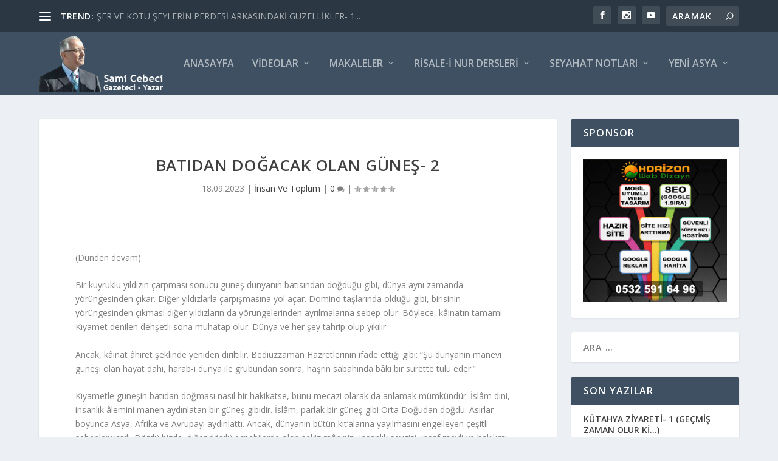

--- FILE ---
content_type: text/html; charset=UTF-8
request_url: https://samicebeci.net/batidan-dogacak-olan-gunes-2/
body_size: 21999
content:
<!DOCTYPE html>
<!--[if IE 6]>
<html id="ie6" lang="tr" prefix="og: https://ogp.me/ns#">
<![endif]-->
<!--[if IE 7]>
<html id="ie7" lang="tr" prefix="og: https://ogp.me/ns#">
<![endif]-->
<!--[if IE 8]>
<html id="ie8" lang="tr" prefix="og: https://ogp.me/ns#">
<![endif]-->
<!--[if !(IE 6) | !(IE 7) | !(IE 8)  ]><!-->
<html lang="tr" prefix="og: https://ogp.me/ns#">
<!--<![endif]-->
<head>
	<meta charset="UTF-8" />
			
	<meta http-equiv="X-UA-Compatible" content="IE=edge">
	<link rel="pingback" href="https://samicebeci.net/xmlrpc.php" />

		<!--[if lt IE 9]>
	<script src="https://samicebeci.net/wp-content/themes/Extra/scripts/ext/html5.js" type="text/javascript"></script>
	<![endif]-->

	<script type="text/javascript">
		document.documentElement.className = 'js';
	</script>

	<script type="text/javascript">
			let jqueryParams=[],jQuery=function(r){return jqueryParams=[...jqueryParams,r],jQuery},$=function(r){return jqueryParams=[...jqueryParams,r],$};window.jQuery=jQuery,window.$=jQuery;let customHeadScripts=!1;jQuery.fn=jQuery.prototype={},$.fn=jQuery.prototype={},jQuery.noConflict=function(r){if(window.jQuery)return jQuery=window.jQuery,$=window.jQuery,customHeadScripts=!0,jQuery.noConflict},jQuery.ready=function(r){jqueryParams=[...jqueryParams,r]},$.ready=function(r){jqueryParams=[...jqueryParams,r]},jQuery.load=function(r){jqueryParams=[...jqueryParams,r]},$.load=function(r){jqueryParams=[...jqueryParams,r]},jQuery.fn.ready=function(r){jqueryParams=[...jqueryParams,r]},$.fn.ready=function(r){jqueryParams=[...jqueryParams,r]};</script>
<!-- Rank Math PRO tarafından Arama Motoru Optimizasyonu - https://rankmath.com/ -->
<title>BATIDAN DOĞACAK OLAN GÜNEŞ- 2 - Sami Cebeci</title>
<meta name="robots" content="follow, index, max-snippet:-1, max-video-preview:-1, max-image-preview:large"/>
<link rel="canonical" href="https://samicebeci.net/batidan-dogacak-olan-gunes-2/" />
<meta property="og:locale" content="tr_TR" />
<meta property="og:type" content="article" />
<meta property="og:title" content="BATIDAN DOĞACAK OLAN GÜNEŞ- 2 - Sami Cebeci" />
<meta property="og:description" content="(Dünden devam) Bir kuyruklu yıldızın çarpması sonucu güneş dünyanın batısından doğduğu gibi, dünya aynı zamanda yörüngesinden çıkar. Diğer yıldızlarla çarpışmasına yol açar. Domino taşlarında olduğu gibi, birisinin yörüngesinden çıkması diğer yıldızların da yörüngelerinden ayrılmalarına sebep olur. Böylece, kâinatın tamamı Kıyamet denilen dehşetli sona muhatap olur. Dünya ve her şey tahrip olup yıkılır. Ancak, kâinat âhiret [&hellip;]" />
<meta property="og:url" content="https://samicebeci.net/batidan-dogacak-olan-gunes-2/" />
<meta property="og:site_name" content="Sami Cebeci" />
<meta property="article:tag" content="dünya" />
<meta property="article:tag" content="güneş" />
<meta property="article:tag" content="İslâm" />
<meta property="article:tag" content="Kâinat" />
<meta property="article:tag" content="Kıyamet" />
<meta property="article:section" content="İnsan Ve Toplum" />
<meta property="article:published_time" content="2023-09-18T06:19:11+03:00" />
<meta name="twitter:card" content="summary_large_image" />
<meta name="twitter:title" content="BATIDAN DOĞACAK OLAN GÜNEŞ- 2 - Sami Cebeci" />
<meta name="twitter:description" content="(Dünden devam) Bir kuyruklu yıldızın çarpması sonucu güneş dünyanın batısından doğduğu gibi, dünya aynı zamanda yörüngesinden çıkar. Diğer yıldızlarla çarpışmasına yol açar. Domino taşlarında olduğu gibi, birisinin yörüngesinden çıkması diğer yıldızların da yörüngelerinden ayrılmalarına sebep olur. Böylece, kâinatın tamamı Kıyamet denilen dehşetli sona muhatap olur. Dünya ve her şey tahrip olup yıkılır. Ancak, kâinat âhiret [&hellip;]" />
<meta name="twitter:label1" content="Yazan" />
<meta name="twitter:data1" content="Sami Cebeci" />
<meta name="twitter:label2" content="Okuma süresi" />
<meta name="twitter:data2" content="1 dakika" />
<script type="application/ld+json" class="rank-math-schema-pro">{"@context":"https://schema.org","@graph":[{"@type":["Person","Organization"],"@id":"https://samicebeci.net/#person","name":"Sami Cebeci","logo":{"@type":"ImageObject","@id":"https://samicebeci.net/#logo","url":"https://samicebeci.net/wp-content/uploads/2016/12/sami-cebeci.png","contentUrl":"https://samicebeci.net/wp-content/uploads/2016/12/sami-cebeci.png","caption":"Sami Cebeci","inLanguage":"tr","width":"283","height":"263"},"image":{"@type":"ImageObject","@id":"https://samicebeci.net/#logo","url":"https://samicebeci.net/wp-content/uploads/2016/12/sami-cebeci.png","contentUrl":"https://samicebeci.net/wp-content/uploads/2016/12/sami-cebeci.png","caption":"Sami Cebeci","inLanguage":"tr","width":"283","height":"263"}},{"@type":"WebSite","@id":"https://samicebeci.net/#website","url":"https://samicebeci.net","name":"Sami Cebeci","publisher":{"@id":"https://samicebeci.net/#person"},"inLanguage":"tr"},{"@type":"BreadcrumbList","@id":"https://samicebeci.net/batidan-dogacak-olan-gunes-2/#breadcrumb","itemListElement":[{"@type":"ListItem","position":"1","item":{"@id":"https://samicebeci.net","name":"Anasayfa"}},{"@type":"ListItem","position":"2","item":{"@id":"https://samicebeci.net/batidan-dogacak-olan-gunes-2/","name":"BATIDAN DO\u011eACAK OLAN G\u00dcNE\u015e- 2"}}]},{"@type":"WebPage","@id":"https://samicebeci.net/batidan-dogacak-olan-gunes-2/#webpage","url":"https://samicebeci.net/batidan-dogacak-olan-gunes-2/","name":"BATIDAN DO\u011eACAK OLAN G\u00dcNE\u015e- 2 - Sami Cebeci","datePublished":"2023-09-18T06:19:11+03:00","dateModified":"2023-09-18T06:19:11+03:00","isPartOf":{"@id":"https://samicebeci.net/#website"},"inLanguage":"tr","breadcrumb":{"@id":"https://samicebeci.net/batidan-dogacak-olan-gunes-2/#breadcrumb"}},{"@type":"Person","@id":"https://samicebeci.net/author/scebeci/","name":"Sami Cebeci","url":"https://samicebeci.net/author/scebeci/","image":{"@type":"ImageObject","@id":"https://secure.gravatar.com/avatar/a7bcf9509b505de56bdeb0db4ecf1ccb3e30be29307f0ef1ac6162127552fce2?s=96&amp;d=mm&amp;r=g","url":"https://secure.gravatar.com/avatar/a7bcf9509b505de56bdeb0db4ecf1ccb3e30be29307f0ef1ac6162127552fce2?s=96&amp;d=mm&amp;r=g","caption":"Sami Cebeci","inLanguage":"tr"}},{"@type":"BlogPosting","headline":"BATIDAN DO\u011eACAK OLAN G\u00dcNE\u015e- 2 - Sami Cebeci","datePublished":"2023-09-18T06:19:11+03:00","dateModified":"2023-09-18T06:19:11+03:00","author":{"@id":"https://samicebeci.net/author/scebeci/","name":"Sami Cebeci"},"publisher":{"@id":"https://samicebeci.net/#person"},"description":"(D\u00fcnden devam)","name":"BATIDAN DO\u011eACAK OLAN G\u00dcNE\u015e- 2 - Sami Cebeci","@id":"https://samicebeci.net/batidan-dogacak-olan-gunes-2/#richSnippet","isPartOf":{"@id":"https://samicebeci.net/batidan-dogacak-olan-gunes-2/#webpage"},"inLanguage":"tr","mainEntityOfPage":{"@id":"https://samicebeci.net/batidan-dogacak-olan-gunes-2/#webpage"}}]}</script>
<!-- /Rank Math WordPress SEO eklentisi -->

<link rel='dns-prefetch' href='//fonts.googleapis.com' />
<link rel="alternate" type="application/rss+xml" title="Sami Cebeci &raquo; akışı" href="https://samicebeci.net/feed/" />
<link rel="alternate" type="application/rss+xml" title="Sami Cebeci &raquo; yorum akışı" href="https://samicebeci.net/comments/feed/" />
<link rel="alternate" type="application/rss+xml" title="Sami Cebeci &raquo; BATIDAN DOĞACAK OLAN GÜNEŞ- 2 yorum akışı" href="https://samicebeci.net/batidan-dogacak-olan-gunes-2/feed/" />
<link rel="alternate" title="oEmbed (JSON)" type="application/json+oembed" href="https://samicebeci.net/wp-json/oembed/1.0/embed?url=https%3A%2F%2Fsamicebeci.net%2Fbatidan-dogacak-olan-gunes-2%2F" />
<link rel="alternate" title="oEmbed (XML)" type="text/xml+oembed" href="https://samicebeci.net/wp-json/oembed/1.0/embed?url=https%3A%2F%2Fsamicebeci.net%2Fbatidan-dogacak-olan-gunes-2%2F&#038;format=xml" />
<meta content="Extra v.4.27.4" name="generator"/><style id='wp-block-library-inline-css' type='text/css'>
:root{--wp-block-synced-color:#7a00df;--wp-block-synced-color--rgb:122,0,223;--wp-bound-block-color:var(--wp-block-synced-color);--wp-editor-canvas-background:#ddd;--wp-admin-theme-color:#007cba;--wp-admin-theme-color--rgb:0,124,186;--wp-admin-theme-color-darker-10:#006ba1;--wp-admin-theme-color-darker-10--rgb:0,107,160.5;--wp-admin-theme-color-darker-20:#005a87;--wp-admin-theme-color-darker-20--rgb:0,90,135;--wp-admin-border-width-focus:2px}@media (min-resolution:192dpi){:root{--wp-admin-border-width-focus:1.5px}}.wp-element-button{cursor:pointer}:root .has-very-light-gray-background-color{background-color:#eee}:root .has-very-dark-gray-background-color{background-color:#313131}:root .has-very-light-gray-color{color:#eee}:root .has-very-dark-gray-color{color:#313131}:root .has-vivid-green-cyan-to-vivid-cyan-blue-gradient-background{background:linear-gradient(135deg,#00d084,#0693e3)}:root .has-purple-crush-gradient-background{background:linear-gradient(135deg,#34e2e4,#4721fb 50%,#ab1dfe)}:root .has-hazy-dawn-gradient-background{background:linear-gradient(135deg,#faaca8,#dad0ec)}:root .has-subdued-olive-gradient-background{background:linear-gradient(135deg,#fafae1,#67a671)}:root .has-atomic-cream-gradient-background{background:linear-gradient(135deg,#fdd79a,#004a59)}:root .has-nightshade-gradient-background{background:linear-gradient(135deg,#330968,#31cdcf)}:root .has-midnight-gradient-background{background:linear-gradient(135deg,#020381,#2874fc)}:root{--wp--preset--font-size--normal:16px;--wp--preset--font-size--huge:42px}.has-regular-font-size{font-size:1em}.has-larger-font-size{font-size:2.625em}.has-normal-font-size{font-size:var(--wp--preset--font-size--normal)}.has-huge-font-size{font-size:var(--wp--preset--font-size--huge)}.has-text-align-center{text-align:center}.has-text-align-left{text-align:left}.has-text-align-right{text-align:right}.has-fit-text{white-space:nowrap!important}#end-resizable-editor-section{display:none}.aligncenter{clear:both}.items-justified-left{justify-content:flex-start}.items-justified-center{justify-content:center}.items-justified-right{justify-content:flex-end}.items-justified-space-between{justify-content:space-between}.screen-reader-text{border:0;clip-path:inset(50%);height:1px;margin:-1px;overflow:hidden;padding:0;position:absolute;width:1px;word-wrap:normal!important}.screen-reader-text:focus{background-color:#ddd;clip-path:none;color:#444;display:block;font-size:1em;height:auto;left:5px;line-height:normal;padding:15px 23px 14px;text-decoration:none;top:5px;width:auto;z-index:100000}html :where(.has-border-color){border-style:solid}html :where([style*=border-top-color]){border-top-style:solid}html :where([style*=border-right-color]){border-right-style:solid}html :where([style*=border-bottom-color]){border-bottom-style:solid}html :where([style*=border-left-color]){border-left-style:solid}html :where([style*=border-width]){border-style:solid}html :where([style*=border-top-width]){border-top-style:solid}html :where([style*=border-right-width]){border-right-style:solid}html :where([style*=border-bottom-width]){border-bottom-style:solid}html :where([style*=border-left-width]){border-left-style:solid}html :where(img[class*=wp-image-]){height:auto;max-width:100%}:where(figure){margin:0 0 1em}html :where(.is-position-sticky){--wp-admin--admin-bar--position-offset:var(--wp-admin--admin-bar--height,0px)}@media screen and (max-width:600px){html :where(.is-position-sticky){--wp-admin--admin-bar--position-offset:0px}}

/*# sourceURL=wp-block-library-inline-css */
</style><style id='global-styles-inline-css' type='text/css'>
:root{--wp--preset--aspect-ratio--square: 1;--wp--preset--aspect-ratio--4-3: 4/3;--wp--preset--aspect-ratio--3-4: 3/4;--wp--preset--aspect-ratio--3-2: 3/2;--wp--preset--aspect-ratio--2-3: 2/3;--wp--preset--aspect-ratio--16-9: 16/9;--wp--preset--aspect-ratio--9-16: 9/16;--wp--preset--color--black: #000000;--wp--preset--color--cyan-bluish-gray: #abb8c3;--wp--preset--color--white: #ffffff;--wp--preset--color--pale-pink: #f78da7;--wp--preset--color--vivid-red: #cf2e2e;--wp--preset--color--luminous-vivid-orange: #ff6900;--wp--preset--color--luminous-vivid-amber: #fcb900;--wp--preset--color--light-green-cyan: #7bdcb5;--wp--preset--color--vivid-green-cyan: #00d084;--wp--preset--color--pale-cyan-blue: #8ed1fc;--wp--preset--color--vivid-cyan-blue: #0693e3;--wp--preset--color--vivid-purple: #9b51e0;--wp--preset--gradient--vivid-cyan-blue-to-vivid-purple: linear-gradient(135deg,rgb(6,147,227) 0%,rgb(155,81,224) 100%);--wp--preset--gradient--light-green-cyan-to-vivid-green-cyan: linear-gradient(135deg,rgb(122,220,180) 0%,rgb(0,208,130) 100%);--wp--preset--gradient--luminous-vivid-amber-to-luminous-vivid-orange: linear-gradient(135deg,rgb(252,185,0) 0%,rgb(255,105,0) 100%);--wp--preset--gradient--luminous-vivid-orange-to-vivid-red: linear-gradient(135deg,rgb(255,105,0) 0%,rgb(207,46,46) 100%);--wp--preset--gradient--very-light-gray-to-cyan-bluish-gray: linear-gradient(135deg,rgb(238,238,238) 0%,rgb(169,184,195) 100%);--wp--preset--gradient--cool-to-warm-spectrum: linear-gradient(135deg,rgb(74,234,220) 0%,rgb(151,120,209) 20%,rgb(207,42,186) 40%,rgb(238,44,130) 60%,rgb(251,105,98) 80%,rgb(254,248,76) 100%);--wp--preset--gradient--blush-light-purple: linear-gradient(135deg,rgb(255,206,236) 0%,rgb(152,150,240) 100%);--wp--preset--gradient--blush-bordeaux: linear-gradient(135deg,rgb(254,205,165) 0%,rgb(254,45,45) 50%,rgb(107,0,62) 100%);--wp--preset--gradient--luminous-dusk: linear-gradient(135deg,rgb(255,203,112) 0%,rgb(199,81,192) 50%,rgb(65,88,208) 100%);--wp--preset--gradient--pale-ocean: linear-gradient(135deg,rgb(255,245,203) 0%,rgb(182,227,212) 50%,rgb(51,167,181) 100%);--wp--preset--gradient--electric-grass: linear-gradient(135deg,rgb(202,248,128) 0%,rgb(113,206,126) 100%);--wp--preset--gradient--midnight: linear-gradient(135deg,rgb(2,3,129) 0%,rgb(40,116,252) 100%);--wp--preset--font-size--small: 13px;--wp--preset--font-size--medium: 20px;--wp--preset--font-size--large: 36px;--wp--preset--font-size--x-large: 42px;--wp--preset--spacing--20: 0.44rem;--wp--preset--spacing--30: 0.67rem;--wp--preset--spacing--40: 1rem;--wp--preset--spacing--50: 1.5rem;--wp--preset--spacing--60: 2.25rem;--wp--preset--spacing--70: 3.38rem;--wp--preset--spacing--80: 5.06rem;--wp--preset--shadow--natural: 6px 6px 9px rgba(0, 0, 0, 0.2);--wp--preset--shadow--deep: 12px 12px 50px rgba(0, 0, 0, 0.4);--wp--preset--shadow--sharp: 6px 6px 0px rgba(0, 0, 0, 0.2);--wp--preset--shadow--outlined: 6px 6px 0px -3px rgb(255, 255, 255), 6px 6px rgb(0, 0, 0);--wp--preset--shadow--crisp: 6px 6px 0px rgb(0, 0, 0);}:root { --wp--style--global--content-size: 856px;--wp--style--global--wide-size: 1280px; }:where(body) { margin: 0; }.wp-site-blocks > .alignleft { float: left; margin-right: 2em; }.wp-site-blocks > .alignright { float: right; margin-left: 2em; }.wp-site-blocks > .aligncenter { justify-content: center; margin-left: auto; margin-right: auto; }:where(.is-layout-flex){gap: 0.5em;}:where(.is-layout-grid){gap: 0.5em;}.is-layout-flow > .alignleft{float: left;margin-inline-start: 0;margin-inline-end: 2em;}.is-layout-flow > .alignright{float: right;margin-inline-start: 2em;margin-inline-end: 0;}.is-layout-flow > .aligncenter{margin-left: auto !important;margin-right: auto !important;}.is-layout-constrained > .alignleft{float: left;margin-inline-start: 0;margin-inline-end: 2em;}.is-layout-constrained > .alignright{float: right;margin-inline-start: 2em;margin-inline-end: 0;}.is-layout-constrained > .aligncenter{margin-left: auto !important;margin-right: auto !important;}.is-layout-constrained > :where(:not(.alignleft):not(.alignright):not(.alignfull)){max-width: var(--wp--style--global--content-size);margin-left: auto !important;margin-right: auto !important;}.is-layout-constrained > .alignwide{max-width: var(--wp--style--global--wide-size);}body .is-layout-flex{display: flex;}.is-layout-flex{flex-wrap: wrap;align-items: center;}.is-layout-flex > :is(*, div){margin: 0;}body .is-layout-grid{display: grid;}.is-layout-grid > :is(*, div){margin: 0;}body{padding-top: 0px;padding-right: 0px;padding-bottom: 0px;padding-left: 0px;}:root :where(.wp-element-button, .wp-block-button__link){background-color: #32373c;border-width: 0;color: #fff;font-family: inherit;font-size: inherit;font-style: inherit;font-weight: inherit;letter-spacing: inherit;line-height: inherit;padding-top: calc(0.667em + 2px);padding-right: calc(1.333em + 2px);padding-bottom: calc(0.667em + 2px);padding-left: calc(1.333em + 2px);text-decoration: none;text-transform: inherit;}.has-black-color{color: var(--wp--preset--color--black) !important;}.has-cyan-bluish-gray-color{color: var(--wp--preset--color--cyan-bluish-gray) !important;}.has-white-color{color: var(--wp--preset--color--white) !important;}.has-pale-pink-color{color: var(--wp--preset--color--pale-pink) !important;}.has-vivid-red-color{color: var(--wp--preset--color--vivid-red) !important;}.has-luminous-vivid-orange-color{color: var(--wp--preset--color--luminous-vivid-orange) !important;}.has-luminous-vivid-amber-color{color: var(--wp--preset--color--luminous-vivid-amber) !important;}.has-light-green-cyan-color{color: var(--wp--preset--color--light-green-cyan) !important;}.has-vivid-green-cyan-color{color: var(--wp--preset--color--vivid-green-cyan) !important;}.has-pale-cyan-blue-color{color: var(--wp--preset--color--pale-cyan-blue) !important;}.has-vivid-cyan-blue-color{color: var(--wp--preset--color--vivid-cyan-blue) !important;}.has-vivid-purple-color{color: var(--wp--preset--color--vivid-purple) !important;}.has-black-background-color{background-color: var(--wp--preset--color--black) !important;}.has-cyan-bluish-gray-background-color{background-color: var(--wp--preset--color--cyan-bluish-gray) !important;}.has-white-background-color{background-color: var(--wp--preset--color--white) !important;}.has-pale-pink-background-color{background-color: var(--wp--preset--color--pale-pink) !important;}.has-vivid-red-background-color{background-color: var(--wp--preset--color--vivid-red) !important;}.has-luminous-vivid-orange-background-color{background-color: var(--wp--preset--color--luminous-vivid-orange) !important;}.has-luminous-vivid-amber-background-color{background-color: var(--wp--preset--color--luminous-vivid-amber) !important;}.has-light-green-cyan-background-color{background-color: var(--wp--preset--color--light-green-cyan) !important;}.has-vivid-green-cyan-background-color{background-color: var(--wp--preset--color--vivid-green-cyan) !important;}.has-pale-cyan-blue-background-color{background-color: var(--wp--preset--color--pale-cyan-blue) !important;}.has-vivid-cyan-blue-background-color{background-color: var(--wp--preset--color--vivid-cyan-blue) !important;}.has-vivid-purple-background-color{background-color: var(--wp--preset--color--vivid-purple) !important;}.has-black-border-color{border-color: var(--wp--preset--color--black) !important;}.has-cyan-bluish-gray-border-color{border-color: var(--wp--preset--color--cyan-bluish-gray) !important;}.has-white-border-color{border-color: var(--wp--preset--color--white) !important;}.has-pale-pink-border-color{border-color: var(--wp--preset--color--pale-pink) !important;}.has-vivid-red-border-color{border-color: var(--wp--preset--color--vivid-red) !important;}.has-luminous-vivid-orange-border-color{border-color: var(--wp--preset--color--luminous-vivid-orange) !important;}.has-luminous-vivid-amber-border-color{border-color: var(--wp--preset--color--luminous-vivid-amber) !important;}.has-light-green-cyan-border-color{border-color: var(--wp--preset--color--light-green-cyan) !important;}.has-vivid-green-cyan-border-color{border-color: var(--wp--preset--color--vivid-green-cyan) !important;}.has-pale-cyan-blue-border-color{border-color: var(--wp--preset--color--pale-cyan-blue) !important;}.has-vivid-cyan-blue-border-color{border-color: var(--wp--preset--color--vivid-cyan-blue) !important;}.has-vivid-purple-border-color{border-color: var(--wp--preset--color--vivid-purple) !important;}.has-vivid-cyan-blue-to-vivid-purple-gradient-background{background: var(--wp--preset--gradient--vivid-cyan-blue-to-vivid-purple) !important;}.has-light-green-cyan-to-vivid-green-cyan-gradient-background{background: var(--wp--preset--gradient--light-green-cyan-to-vivid-green-cyan) !important;}.has-luminous-vivid-amber-to-luminous-vivid-orange-gradient-background{background: var(--wp--preset--gradient--luminous-vivid-amber-to-luminous-vivid-orange) !important;}.has-luminous-vivid-orange-to-vivid-red-gradient-background{background: var(--wp--preset--gradient--luminous-vivid-orange-to-vivid-red) !important;}.has-very-light-gray-to-cyan-bluish-gray-gradient-background{background: var(--wp--preset--gradient--very-light-gray-to-cyan-bluish-gray) !important;}.has-cool-to-warm-spectrum-gradient-background{background: var(--wp--preset--gradient--cool-to-warm-spectrum) !important;}.has-blush-light-purple-gradient-background{background: var(--wp--preset--gradient--blush-light-purple) !important;}.has-blush-bordeaux-gradient-background{background: var(--wp--preset--gradient--blush-bordeaux) !important;}.has-luminous-dusk-gradient-background{background: var(--wp--preset--gradient--luminous-dusk) !important;}.has-pale-ocean-gradient-background{background: var(--wp--preset--gradient--pale-ocean) !important;}.has-electric-grass-gradient-background{background: var(--wp--preset--gradient--electric-grass) !important;}.has-midnight-gradient-background{background: var(--wp--preset--gradient--midnight) !important;}.has-small-font-size{font-size: var(--wp--preset--font-size--small) !important;}.has-medium-font-size{font-size: var(--wp--preset--font-size--medium) !important;}.has-large-font-size{font-size: var(--wp--preset--font-size--large) !important;}.has-x-large-font-size{font-size: var(--wp--preset--font-size--x-large) !important;}
/*# sourceURL=global-styles-inline-css */
</style>

<link rel='stylesheet' id='extra-fonts-css' href='https://fonts.googleapis.com/css?family=Open+Sans:300italic,400italic,600italic,700italic,800italic,400,300,600,700,800&#038;subset=latin,latin-ext' type='text/css' media='all' />
<link rel='stylesheet' id='extra-style-css' href='https://samicebeci.net/wp-content/themes/Extra/style.min.css?ver=4.27.4' type='text/css' media='all' />
<style id='extra-dynamic-critical-inline-css' type='text/css'>
@font-face{font-family:ETmodules;font-display:block;src:url(//samicebeci.net/wp-content/themes/Extra/core/admin/fonts/modules/base/modules.eot);src:url(//samicebeci.net/wp-content/themes/Extra/core/admin/fonts/modules/base/modules.eot?#iefix) format("embedded-opentype"),url(//samicebeci.net/wp-content/themes/Extra/core/admin/fonts/modules/base/modules.woff) format("woff"),url(//samicebeci.net/wp-content/themes/Extra/core/admin/fonts/modules/base/modules.ttf) format("truetype"),url(//samicebeci.net/wp-content/themes/Extra/core/admin/fonts/modules/base/modules.svg#ETmodules) format("svg");font-weight:400;font-style:normal}
.et_audio_content,.et_link_content,.et_quote_content{background-color:#2ea3f2}.et_pb_post .et-pb-controllers a{margin-bottom:10px}.format-gallery .et-pb-controllers{bottom:0}.et_pb_blog_grid .et_audio_content{margin-bottom:19px}.et_pb_row .et_pb_blog_grid .et_pb_post .et_pb_slide{min-height:180px}.et_audio_content .wp-block-audio{margin:0;padding:0}.et_audio_content h2{line-height:44px}.et_pb_column_1_2 .et_audio_content h2,.et_pb_column_1_3 .et_audio_content h2,.et_pb_column_1_4 .et_audio_content h2,.et_pb_column_1_5 .et_audio_content h2,.et_pb_column_1_6 .et_audio_content h2,.et_pb_column_2_5 .et_audio_content h2,.et_pb_column_3_5 .et_audio_content h2,.et_pb_column_3_8 .et_audio_content h2{margin-bottom:9px;margin-top:0}.et_pb_column_1_2 .et_audio_content,.et_pb_column_3_5 .et_audio_content{padding:35px 40px}.et_pb_column_1_2 .et_audio_content h2,.et_pb_column_3_5 .et_audio_content h2{line-height:32px}.et_pb_column_1_3 .et_audio_content,.et_pb_column_1_4 .et_audio_content,.et_pb_column_1_5 .et_audio_content,.et_pb_column_1_6 .et_audio_content,.et_pb_column_2_5 .et_audio_content,.et_pb_column_3_8 .et_audio_content{padding:35px 20px}.et_pb_column_1_3 .et_audio_content h2,.et_pb_column_1_4 .et_audio_content h2,.et_pb_column_1_5 .et_audio_content h2,.et_pb_column_1_6 .et_audio_content h2,.et_pb_column_2_5 .et_audio_content h2,.et_pb_column_3_8 .et_audio_content h2{font-size:18px;line-height:26px}article.et_pb_has_overlay .et_pb_blog_image_container{position:relative}.et_pb_post>.et_main_video_container{position:relative;margin-bottom:30px}.et_pb_post .et_pb_video_overlay .et_pb_video_play{color:#fff}.et_pb_post .et_pb_video_overlay_hover:hover{background:rgba(0,0,0,.6)}.et_audio_content,.et_link_content,.et_quote_content{text-align:center;word-wrap:break-word;position:relative;padding:50px 60px}.et_audio_content h2,.et_link_content a.et_link_main_url,.et_link_content h2,.et_quote_content blockquote cite,.et_quote_content blockquote p{color:#fff!important}.et_quote_main_link{position:absolute;text-indent:-9999px;width:100%;height:100%;display:block;top:0;left:0}.et_quote_content blockquote{padding:0;margin:0;border:none}.et_audio_content h2,.et_link_content h2,.et_quote_content blockquote p{margin-top:0}.et_audio_content h2{margin-bottom:20px}.et_audio_content h2,.et_link_content h2,.et_quote_content blockquote p{line-height:44px}.et_link_content a.et_link_main_url,.et_quote_content blockquote cite{font-size:18px;font-weight:200}.et_quote_content blockquote cite{font-style:normal}.et_pb_column_2_3 .et_quote_content{padding:50px 42px 45px}.et_pb_column_2_3 .et_audio_content,.et_pb_column_2_3 .et_link_content{padding:40px 40px 45px}.et_pb_column_1_2 .et_audio_content,.et_pb_column_1_2 .et_link_content,.et_pb_column_1_2 .et_quote_content,.et_pb_column_3_5 .et_audio_content,.et_pb_column_3_5 .et_link_content,.et_pb_column_3_5 .et_quote_content{padding:35px 40px}.et_pb_column_1_2 .et_quote_content blockquote p,.et_pb_column_3_5 .et_quote_content blockquote p{font-size:26px;line-height:32px}.et_pb_column_1_2 .et_audio_content h2,.et_pb_column_1_2 .et_link_content h2,.et_pb_column_3_5 .et_audio_content h2,.et_pb_column_3_5 .et_link_content h2{line-height:32px}.et_pb_column_1_2 .et_link_content a.et_link_main_url,.et_pb_column_1_2 .et_quote_content blockquote cite,.et_pb_column_3_5 .et_link_content a.et_link_main_url,.et_pb_column_3_5 .et_quote_content blockquote cite{font-size:14px}.et_pb_column_1_3 .et_quote_content,.et_pb_column_1_4 .et_quote_content,.et_pb_column_1_5 .et_quote_content,.et_pb_column_1_6 .et_quote_content,.et_pb_column_2_5 .et_quote_content,.et_pb_column_3_8 .et_quote_content{padding:35px 30px 32px}.et_pb_column_1_3 .et_audio_content,.et_pb_column_1_3 .et_link_content,.et_pb_column_1_4 .et_audio_content,.et_pb_column_1_4 .et_link_content,.et_pb_column_1_5 .et_audio_content,.et_pb_column_1_5 .et_link_content,.et_pb_column_1_6 .et_audio_content,.et_pb_column_1_6 .et_link_content,.et_pb_column_2_5 .et_audio_content,.et_pb_column_2_5 .et_link_content,.et_pb_column_3_8 .et_audio_content,.et_pb_column_3_8 .et_link_content{padding:35px 20px}.et_pb_column_1_3 .et_audio_content h2,.et_pb_column_1_3 .et_link_content h2,.et_pb_column_1_3 .et_quote_content blockquote p,.et_pb_column_1_4 .et_audio_content h2,.et_pb_column_1_4 .et_link_content h2,.et_pb_column_1_4 .et_quote_content blockquote p,.et_pb_column_1_5 .et_audio_content h2,.et_pb_column_1_5 .et_link_content h2,.et_pb_column_1_5 .et_quote_content blockquote p,.et_pb_column_1_6 .et_audio_content h2,.et_pb_column_1_6 .et_link_content h2,.et_pb_column_1_6 .et_quote_content blockquote p,.et_pb_column_2_5 .et_audio_content h2,.et_pb_column_2_5 .et_link_content h2,.et_pb_column_2_5 .et_quote_content blockquote p,.et_pb_column_3_8 .et_audio_content h2,.et_pb_column_3_8 .et_link_content h2,.et_pb_column_3_8 .et_quote_content blockquote p{font-size:18px;line-height:26px}.et_pb_column_1_3 .et_link_content a.et_link_main_url,.et_pb_column_1_3 .et_quote_content blockquote cite,.et_pb_column_1_4 .et_link_content a.et_link_main_url,.et_pb_column_1_4 .et_quote_content blockquote cite,.et_pb_column_1_5 .et_link_content a.et_link_main_url,.et_pb_column_1_5 .et_quote_content blockquote cite,.et_pb_column_1_6 .et_link_content a.et_link_main_url,.et_pb_column_1_6 .et_quote_content blockquote cite,.et_pb_column_2_5 .et_link_content a.et_link_main_url,.et_pb_column_2_5 .et_quote_content blockquote cite,.et_pb_column_3_8 .et_link_content a.et_link_main_url,.et_pb_column_3_8 .et_quote_content blockquote cite{font-size:14px}.et_pb_post .et_pb_gallery_post_type .et_pb_slide{min-height:500px;background-size:cover!important;background-position:top}.format-gallery .et_pb_slider.gallery-not-found .et_pb_slide{box-shadow:inset 0 0 10px rgba(0,0,0,.1)}.format-gallery .et_pb_slider:hover .et-pb-arrow-prev{left:0}.format-gallery .et_pb_slider:hover .et-pb-arrow-next{right:0}.et_pb_post>.et_pb_slider{margin-bottom:30px}.et_pb_column_3_4 .et_pb_post .et_pb_slide{min-height:442px}.et_pb_column_2_3 .et_pb_post .et_pb_slide{min-height:390px}.et_pb_column_1_2 .et_pb_post .et_pb_slide,.et_pb_column_3_5 .et_pb_post .et_pb_slide{min-height:284px}.et_pb_column_1_3 .et_pb_post .et_pb_slide,.et_pb_column_2_5 .et_pb_post .et_pb_slide,.et_pb_column_3_8 .et_pb_post .et_pb_slide{min-height:180px}.et_pb_column_1_4 .et_pb_post .et_pb_slide,.et_pb_column_1_5 .et_pb_post .et_pb_slide,.et_pb_column_1_6 .et_pb_post .et_pb_slide{min-height:125px}.et_pb_portfolio.et_pb_section_parallax .pagination,.et_pb_portfolio.et_pb_section_video .pagination,.et_pb_portfolio_grid.et_pb_section_parallax .pagination,.et_pb_portfolio_grid.et_pb_section_video .pagination{position:relative}.et_pb_bg_layout_light .et_pb_post .post-meta,.et_pb_bg_layout_light .et_pb_post .post-meta a,.et_pb_bg_layout_light .et_pb_post p{color:#666}.et_pb_bg_layout_dark .et_pb_post .post-meta,.et_pb_bg_layout_dark .et_pb_post .post-meta a,.et_pb_bg_layout_dark .et_pb_post p{color:inherit}.et_pb_text_color_dark .et_audio_content h2,.et_pb_text_color_dark .et_link_content a.et_link_main_url,.et_pb_text_color_dark .et_link_content h2,.et_pb_text_color_dark .et_quote_content blockquote cite,.et_pb_text_color_dark .et_quote_content blockquote p{color:#666!important}.et_pb_text_color_dark.et_audio_content h2,.et_pb_text_color_dark.et_link_content a.et_link_main_url,.et_pb_text_color_dark.et_link_content h2,.et_pb_text_color_dark.et_quote_content blockquote cite,.et_pb_text_color_dark.et_quote_content blockquote p{color:#bbb!important}.et_pb_text_color_dark.et_audio_content,.et_pb_text_color_dark.et_link_content,.et_pb_text_color_dark.et_quote_content{background-color:#e8e8e8}@media (min-width:981px) and (max-width:1100px){.et_quote_content{padding:50px 70px 45px}.et_pb_column_2_3 .et_quote_content{padding:50px 50px 45px}.et_pb_column_1_2 .et_quote_content,.et_pb_column_3_5 .et_quote_content{padding:35px 47px 30px}.et_pb_column_1_3 .et_quote_content,.et_pb_column_1_4 .et_quote_content,.et_pb_column_1_5 .et_quote_content,.et_pb_column_1_6 .et_quote_content,.et_pb_column_2_5 .et_quote_content,.et_pb_column_3_8 .et_quote_content{padding:35px 25px 32px}.et_pb_column_4_4 .et_pb_post .et_pb_slide{min-height:534px}.et_pb_column_3_4 .et_pb_post .et_pb_slide{min-height:392px}.et_pb_column_2_3 .et_pb_post .et_pb_slide{min-height:345px}.et_pb_column_1_2 .et_pb_post .et_pb_slide,.et_pb_column_3_5 .et_pb_post .et_pb_slide{min-height:250px}.et_pb_column_1_3 .et_pb_post .et_pb_slide,.et_pb_column_2_5 .et_pb_post .et_pb_slide,.et_pb_column_3_8 .et_pb_post .et_pb_slide{min-height:155px}.et_pb_column_1_4 .et_pb_post .et_pb_slide,.et_pb_column_1_5 .et_pb_post .et_pb_slide,.et_pb_column_1_6 .et_pb_post .et_pb_slide{min-height:108px}}@media (max-width:980px){.et_pb_bg_layout_dark_tablet .et_audio_content h2{color:#fff!important}.et_pb_text_color_dark_tablet.et_audio_content h2{color:#bbb!important}.et_pb_text_color_dark_tablet.et_audio_content{background-color:#e8e8e8}.et_pb_bg_layout_dark_tablet .et_audio_content h2,.et_pb_bg_layout_dark_tablet .et_link_content a.et_link_main_url,.et_pb_bg_layout_dark_tablet .et_link_content h2,.et_pb_bg_layout_dark_tablet .et_quote_content blockquote cite,.et_pb_bg_layout_dark_tablet .et_quote_content blockquote p{color:#fff!important}.et_pb_text_color_dark_tablet .et_audio_content h2,.et_pb_text_color_dark_tablet .et_link_content a.et_link_main_url,.et_pb_text_color_dark_tablet .et_link_content h2,.et_pb_text_color_dark_tablet .et_quote_content blockquote cite,.et_pb_text_color_dark_tablet .et_quote_content blockquote p{color:#666!important}.et_pb_text_color_dark_tablet.et_audio_content h2,.et_pb_text_color_dark_tablet.et_link_content a.et_link_main_url,.et_pb_text_color_dark_tablet.et_link_content h2,.et_pb_text_color_dark_tablet.et_quote_content blockquote cite,.et_pb_text_color_dark_tablet.et_quote_content blockquote p{color:#bbb!important}.et_pb_text_color_dark_tablet.et_audio_content,.et_pb_text_color_dark_tablet.et_link_content,.et_pb_text_color_dark_tablet.et_quote_content{background-color:#e8e8e8}}@media (min-width:768px) and (max-width:980px){.et_audio_content h2{font-size:26px!important;line-height:44px!important;margin-bottom:24px!important}.et_pb_post>.et_pb_gallery_post_type>.et_pb_slides>.et_pb_slide{min-height:384px!important}.et_quote_content{padding:50px 43px 45px!important}.et_quote_content blockquote p{font-size:26px!important;line-height:44px!important}.et_quote_content blockquote cite{font-size:18px!important}.et_link_content{padding:40px 40px 45px}.et_link_content h2{font-size:26px!important;line-height:44px!important}.et_link_content a.et_link_main_url{font-size:18px!important}}@media (max-width:767px){.et_audio_content h2,.et_link_content h2,.et_quote_content,.et_quote_content blockquote p{font-size:20px!important;line-height:26px!important}.et_audio_content,.et_link_content{padding:35px 20px!important}.et_audio_content h2{margin-bottom:9px!important}.et_pb_bg_layout_dark_phone .et_audio_content h2{color:#fff!important}.et_pb_text_color_dark_phone.et_audio_content{background-color:#e8e8e8}.et_link_content a.et_link_main_url,.et_quote_content blockquote cite{font-size:14px!important}.format-gallery .et-pb-controllers{height:auto}.et_pb_post>.et_pb_gallery_post_type>.et_pb_slides>.et_pb_slide{min-height:222px!important}.et_pb_bg_layout_dark_phone .et_audio_content h2,.et_pb_bg_layout_dark_phone .et_link_content a.et_link_main_url,.et_pb_bg_layout_dark_phone .et_link_content h2,.et_pb_bg_layout_dark_phone .et_quote_content blockquote cite,.et_pb_bg_layout_dark_phone .et_quote_content blockquote p{color:#fff!important}.et_pb_text_color_dark_phone .et_audio_content h2,.et_pb_text_color_dark_phone .et_link_content a.et_link_main_url,.et_pb_text_color_dark_phone .et_link_content h2,.et_pb_text_color_dark_phone .et_quote_content blockquote cite,.et_pb_text_color_dark_phone .et_quote_content blockquote p{color:#666!important}.et_pb_text_color_dark_phone.et_audio_content h2,.et_pb_text_color_dark_phone.et_link_content a.et_link_main_url,.et_pb_text_color_dark_phone.et_link_content h2,.et_pb_text_color_dark_phone.et_quote_content blockquote cite,.et_pb_text_color_dark_phone.et_quote_content blockquote p{color:#bbb!important}.et_pb_text_color_dark_phone.et_audio_content,.et_pb_text_color_dark_phone.et_link_content,.et_pb_text_color_dark_phone.et_quote_content{background-color:#e8e8e8}}@media (max-width:479px){.et_pb_column_1_2 .et_pb_carousel_item .et_pb_video_play,.et_pb_column_1_3 .et_pb_carousel_item .et_pb_video_play,.et_pb_column_2_3 .et_pb_carousel_item .et_pb_video_play,.et_pb_column_2_5 .et_pb_carousel_item .et_pb_video_play,.et_pb_column_3_5 .et_pb_carousel_item .et_pb_video_play,.et_pb_column_3_8 .et_pb_carousel_item .et_pb_video_play{font-size:1.5rem;line-height:1.5rem;margin-left:-.75rem;margin-top:-.75rem}.et_audio_content,.et_quote_content{padding:35px 20px!important}.et_pb_post>.et_pb_gallery_post_type>.et_pb_slides>.et_pb_slide{min-height:156px!important}}.et_full_width_page .et_gallery_item{float:left;width:20.875%;margin:0 5.5% 5.5% 0}.et_full_width_page .et_gallery_item:nth-child(3n){margin-right:5.5%}.et_full_width_page .et_gallery_item:nth-child(3n+1){clear:none}.et_full_width_page .et_gallery_item:nth-child(4n){margin-right:0}.et_full_width_page .et_gallery_item:nth-child(4n+1){clear:both}
.et_pb_slider{position:relative;overflow:hidden}.et_pb_slide{padding:0 6%;background-size:cover;background-position:50%;background-repeat:no-repeat}.et_pb_slider .et_pb_slide{display:none;float:left;margin-right:-100%;position:relative;width:100%;text-align:center;list-style:none!important;background-position:50%;background-size:100%;background-size:cover}.et_pb_slider .et_pb_slide:first-child{display:list-item}.et-pb-controllers{position:absolute;bottom:20px;left:0;width:100%;text-align:center;z-index:10}.et-pb-controllers a{display:inline-block;background-color:hsla(0,0%,100%,.5);text-indent:-9999px;border-radius:7px;width:7px;height:7px;margin-right:10px;padding:0;opacity:.5}.et-pb-controllers .et-pb-active-control{opacity:1}.et-pb-controllers a:last-child{margin-right:0}.et-pb-controllers .et-pb-active-control{background-color:#fff}.et_pb_slides .et_pb_temp_slide{display:block}.et_pb_slides:after{content:"";display:block;clear:both;visibility:hidden;line-height:0;height:0;width:0}@media (max-width:980px){.et_pb_bg_layout_light_tablet .et-pb-controllers .et-pb-active-control{background-color:#333}.et_pb_bg_layout_light_tablet .et-pb-controllers a{background-color:rgba(0,0,0,.3)}.et_pb_bg_layout_light_tablet .et_pb_slide_content{color:#333}.et_pb_bg_layout_dark_tablet .et_pb_slide_description{text-shadow:0 1px 3px rgba(0,0,0,.3)}.et_pb_bg_layout_dark_tablet .et_pb_slide_content{color:#fff}.et_pb_bg_layout_dark_tablet .et-pb-controllers .et-pb-active-control{background-color:#fff}.et_pb_bg_layout_dark_tablet .et-pb-controllers a{background-color:hsla(0,0%,100%,.5)}}@media (max-width:767px){.et-pb-controllers{position:absolute;bottom:5%;left:0;width:100%;text-align:center;z-index:10;height:14px}.et_transparent_nav .et_pb_section:first-child .et-pb-controllers{bottom:18px}.et_pb_bg_layout_light_phone.et_pb_slider_with_overlay .et_pb_slide_overlay_container,.et_pb_bg_layout_light_phone.et_pb_slider_with_text_overlay .et_pb_text_overlay_wrapper{background-color:hsla(0,0%,100%,.9)}.et_pb_bg_layout_light_phone .et-pb-controllers .et-pb-active-control{background-color:#333}.et_pb_bg_layout_dark_phone.et_pb_slider_with_overlay .et_pb_slide_overlay_container,.et_pb_bg_layout_dark_phone.et_pb_slider_with_text_overlay .et_pb_text_overlay_wrapper,.et_pb_bg_layout_light_phone .et-pb-controllers a{background-color:rgba(0,0,0,.3)}.et_pb_bg_layout_dark_phone .et-pb-controllers .et-pb-active-control{background-color:#fff}.et_pb_bg_layout_dark_phone .et-pb-controllers a{background-color:hsla(0,0%,100%,.5)}}.et_mobile_device .et_pb_slider_parallax .et_pb_slide,.et_mobile_device .et_pb_slides .et_parallax_bg.et_pb_parallax_css{background-attachment:scroll}
.et-pb-arrow-next,.et-pb-arrow-prev{position:absolute;top:50%;z-index:100;font-size:48px;color:#fff;margin-top:-24px;transition:all .2s ease-in-out;opacity:0}.et_pb_bg_layout_light .et-pb-arrow-next,.et_pb_bg_layout_light .et-pb-arrow-prev{color:#333}.et_pb_slider:hover .et-pb-arrow-prev{left:22px;opacity:1}.et_pb_slider:hover .et-pb-arrow-next{right:22px;opacity:1}.et_pb_bg_layout_light .et-pb-controllers .et-pb-active-control{background-color:#333}.et_pb_bg_layout_light .et-pb-controllers a{background-color:rgba(0,0,0,.3)}.et-pb-arrow-next:hover,.et-pb-arrow-prev:hover{text-decoration:none}.et-pb-arrow-next span,.et-pb-arrow-prev span{display:none}.et-pb-arrow-prev{left:-22px}.et-pb-arrow-next{right:-22px}.et-pb-arrow-prev:before{content:"4"}.et-pb-arrow-next:before{content:"5"}.format-gallery .et-pb-arrow-next,.format-gallery .et-pb-arrow-prev{color:#fff}.et_pb_column_1_3 .et_pb_slider:hover .et-pb-arrow-prev,.et_pb_column_1_4 .et_pb_slider:hover .et-pb-arrow-prev,.et_pb_column_1_5 .et_pb_slider:hover .et-pb-arrow-prev,.et_pb_column_1_6 .et_pb_slider:hover .et-pb-arrow-prev,.et_pb_column_2_5 .et_pb_slider:hover .et-pb-arrow-prev{left:0}.et_pb_column_1_3 .et_pb_slider:hover .et-pb-arrow-next,.et_pb_column_1_4 .et_pb_slider:hover .et-pb-arrow-prev,.et_pb_column_1_5 .et_pb_slider:hover .et-pb-arrow-prev,.et_pb_column_1_6 .et_pb_slider:hover .et-pb-arrow-prev,.et_pb_column_2_5 .et_pb_slider:hover .et-pb-arrow-next{right:0}.et_pb_column_1_4 .et_pb_slider .et_pb_slide,.et_pb_column_1_5 .et_pb_slider .et_pb_slide,.et_pb_column_1_6 .et_pb_slider .et_pb_slide{min-height:170px}.et_pb_column_1_4 .et_pb_slider:hover .et-pb-arrow-next,.et_pb_column_1_5 .et_pb_slider:hover .et-pb-arrow-next,.et_pb_column_1_6 .et_pb_slider:hover .et-pb-arrow-next{right:0}@media (max-width:980px){.et_pb_bg_layout_light_tablet .et-pb-arrow-next,.et_pb_bg_layout_light_tablet .et-pb-arrow-prev{color:#333}.et_pb_bg_layout_dark_tablet .et-pb-arrow-next,.et_pb_bg_layout_dark_tablet .et-pb-arrow-prev{color:#fff}}@media (max-width:767px){.et_pb_slider:hover .et-pb-arrow-prev{left:0;opacity:1}.et_pb_slider:hover .et-pb-arrow-next{right:0;opacity:1}.et_pb_bg_layout_light_phone .et-pb-arrow-next,.et_pb_bg_layout_light_phone .et-pb-arrow-prev{color:#333}.et_pb_bg_layout_dark_phone .et-pb-arrow-next,.et_pb_bg_layout_dark_phone .et-pb-arrow-prev{color:#fff}}.et_mobile_device .et-pb-arrow-prev{left:22px;opacity:1}.et_mobile_device .et-pb-arrow-next{right:22px;opacity:1}@media (max-width:767px){.et_mobile_device .et-pb-arrow-prev{left:0;opacity:1}.et_mobile_device .et-pb-arrow-next{right:0;opacity:1}}
.et_overlay{z-index:-1;position:absolute;top:0;left:0;display:block;width:100%;height:100%;background:hsla(0,0%,100%,.9);opacity:0;pointer-events:none;transition:all .3s;border:1px solid #e5e5e5;box-sizing:border-box;-webkit-backface-visibility:hidden;backface-visibility:hidden;-webkit-font-smoothing:antialiased}.et_overlay:before{color:#2ea3f2;content:"\E050";position:absolute;top:50%;left:50%;transform:translate(-50%,-50%);font-size:32px;transition:all .4s}.et_portfolio_image,.et_shop_image{position:relative;display:block}.et_pb_has_overlay:not(.et_pb_image):hover .et_overlay,.et_portfolio_image:hover .et_overlay,.et_shop_image:hover .et_overlay{z-index:3;opacity:1}#ie7 .et_overlay,#ie8 .et_overlay{display:none}.et_pb_module.et_pb_has_overlay{position:relative}.et_pb_module.et_pb_has_overlay .et_overlay,article.et_pb_has_overlay{border:none}
.et_pb_blog_grid .et_audio_container .mejs-container .mejs-controls .mejs-time span{font-size:14px}.et_audio_container .mejs-container{width:auto!important;min-width:unset!important;height:auto!important}.et_audio_container .mejs-container,.et_audio_container .mejs-container .mejs-controls,.et_audio_container .mejs-embed,.et_audio_container .mejs-embed body{background:none;height:auto}.et_audio_container .mejs-controls .mejs-time-rail .mejs-time-loaded,.et_audio_container .mejs-time.mejs-currenttime-container{display:none!important}.et_audio_container .mejs-time{display:block!important;padding:0;margin-left:10px;margin-right:90px;line-height:inherit}.et_audio_container .mejs-android .mejs-time,.et_audio_container .mejs-ios .mejs-time,.et_audio_container .mejs-ipad .mejs-time,.et_audio_container .mejs-iphone .mejs-time{margin-right:0}.et_audio_container .mejs-controls .mejs-horizontal-volume-slider .mejs-horizontal-volume-total,.et_audio_container .mejs-controls .mejs-time-rail .mejs-time-total{background:hsla(0,0%,100%,.5);border-radius:5px;height:4px;margin:8px 0 0;top:0;right:0;left:auto}.et_audio_container .mejs-controls>div{height:20px!important}.et_audio_container .mejs-controls div.mejs-time-rail{padding-top:0;position:relative;display:block!important;margin-left:42px;margin-right:0}.et_audio_container span.mejs-time-total.mejs-time-slider{display:block!important;position:relative!important;max-width:100%;min-width:unset!important}.et_audio_container .mejs-button.mejs-volume-button{width:auto;height:auto;margin-left:auto;position:absolute;right:59px;bottom:-2px}.et_audio_container .mejs-controls .mejs-horizontal-volume-slider .mejs-horizontal-volume-current,.et_audio_container .mejs-controls .mejs-time-rail .mejs-time-current{background:#fff;height:4px;border-radius:5px}.et_audio_container .mejs-controls .mejs-horizontal-volume-slider .mejs-horizontal-volume-handle,.et_audio_container .mejs-controls .mejs-time-rail .mejs-time-handle{display:block;border:none;width:10px}.et_audio_container .mejs-time-rail .mejs-time-handle-content{border-radius:100%;transform:scale(1)}.et_pb_text_color_dark .et_audio_container .mejs-time-rail .mejs-time-handle-content{border-color:#666}.et_audio_container .mejs-time-rail .mejs-time-hovered{height:4px}.et_audio_container .mejs-controls .mejs-horizontal-volume-slider .mejs-horizontal-volume-handle{background:#fff;border-radius:5px;height:10px;position:absolute;top:-3px}.et_audio_container .mejs-container .mejs-controls .mejs-time span{font-size:18px}.et_audio_container .mejs-controls a.mejs-horizontal-volume-slider{display:block!important;height:19px;margin-left:5px;position:absolute;right:0;bottom:0}.et_audio_container .mejs-controls div.mejs-horizontal-volume-slider{height:4px}.et_audio_container .mejs-playpause-button button,.et_audio_container .mejs-volume-button button{background:none!important;margin:0!important;width:auto!important;height:auto!important;position:relative!important;z-index:99}.et_audio_container .mejs-playpause-button button:before{content:"E"!important;font-size:32px;left:0;top:-8px}.et_audio_container .mejs-playpause-button button:before,.et_audio_container .mejs-volume-button button:before{color:#fff}.et_audio_container .mejs-playpause-button{margin-top:-7px!important;width:auto!important;height:auto!important;position:absolute}.et_audio_container .mejs-controls .mejs-button button:focus{outline:none}.et_audio_container .mejs-playpause-button.mejs-pause button:before{content:"`"!important}.et_audio_container .mejs-volume-button button:before{content:"\E068";font-size:18px}.et_pb_text_color_dark .et_audio_container .mejs-controls .mejs-horizontal-volume-slider .mejs-horizontal-volume-total,.et_pb_text_color_dark .et_audio_container .mejs-controls .mejs-time-rail .mejs-time-total{background:hsla(0,0%,60%,.5)}.et_pb_text_color_dark .et_audio_container .mejs-controls .mejs-horizontal-volume-slider .mejs-horizontal-volume-current,.et_pb_text_color_dark .et_audio_container .mejs-controls .mejs-time-rail .mejs-time-current{background:#999}.et_pb_text_color_dark .et_audio_container .mejs-playpause-button button:before,.et_pb_text_color_dark .et_audio_container .mejs-volume-button button:before{color:#666}.et_pb_text_color_dark .et_audio_container .mejs-controls .mejs-horizontal-volume-slider .mejs-horizontal-volume-handle,.et_pb_text_color_dark .mejs-controls .mejs-time-rail .mejs-time-handle{background:#666}.et_pb_text_color_dark .mejs-container .mejs-controls .mejs-time span{color:#999}.et_pb_column_1_3 .et_audio_container .mejs-container .mejs-controls .mejs-time span,.et_pb_column_1_4 .et_audio_container .mejs-container .mejs-controls .mejs-time span,.et_pb_column_1_5 .et_audio_container .mejs-container .mejs-controls .mejs-time span,.et_pb_column_1_6 .et_audio_container .mejs-container .mejs-controls .mejs-time span,.et_pb_column_2_5 .et_audio_container .mejs-container .mejs-controls .mejs-time span,.et_pb_column_3_8 .et_audio_container .mejs-container .mejs-controls .mejs-time span{font-size:14px}.et_audio_container .mejs-container .mejs-controls{padding:0;flex-wrap:wrap;min-width:unset!important;position:relative}@media (max-width:980px){.et_pb_column_1_3 .et_audio_container .mejs-container .mejs-controls .mejs-time span,.et_pb_column_1_4 .et_audio_container .mejs-container .mejs-controls .mejs-time span,.et_pb_column_1_5 .et_audio_container .mejs-container .mejs-controls .mejs-time span,.et_pb_column_1_6 .et_audio_container .mejs-container .mejs-controls .mejs-time span,.et_pb_column_2_5 .et_audio_container .mejs-container .mejs-controls .mejs-time span,.et_pb_column_3_8 .et_audio_container .mejs-container .mejs-controls .mejs-time span{font-size:18px}.et_pb_bg_layout_dark_tablet .et_audio_container .mejs-controls .mejs-horizontal-volume-slider .mejs-horizontal-volume-total,.et_pb_bg_layout_dark_tablet .et_audio_container .mejs-controls .mejs-time-rail .mejs-time-total{background:hsla(0,0%,100%,.5)}.et_pb_bg_layout_dark_tablet .et_audio_container .mejs-controls .mejs-horizontal-volume-slider .mejs-horizontal-volume-current,.et_pb_bg_layout_dark_tablet .et_audio_container .mejs-controls .mejs-time-rail .mejs-time-current{background:#fff}.et_pb_bg_layout_dark_tablet .et_audio_container .mejs-playpause-button button:before,.et_pb_bg_layout_dark_tablet .et_audio_container .mejs-volume-button button:before{color:#fff}.et_pb_bg_layout_dark_tablet .et_audio_container .mejs-controls .mejs-horizontal-volume-slider .mejs-horizontal-volume-handle,.et_pb_bg_layout_dark_tablet .mejs-controls .mejs-time-rail .mejs-time-handle{background:#fff}.et_pb_bg_layout_dark_tablet .mejs-container .mejs-controls .mejs-time span{color:#fff}.et_pb_text_color_dark_tablet .et_audio_container .mejs-controls .mejs-horizontal-volume-slider .mejs-horizontal-volume-total,.et_pb_text_color_dark_tablet .et_audio_container .mejs-controls .mejs-time-rail .mejs-time-total{background:hsla(0,0%,60%,.5)}.et_pb_text_color_dark_tablet .et_audio_container .mejs-controls .mejs-horizontal-volume-slider .mejs-horizontal-volume-current,.et_pb_text_color_dark_tablet .et_audio_container .mejs-controls .mejs-time-rail .mejs-time-current{background:#999}.et_pb_text_color_dark_tablet .et_audio_container .mejs-playpause-button button:before,.et_pb_text_color_dark_tablet .et_audio_container .mejs-volume-button button:before{color:#666}.et_pb_text_color_dark_tablet .et_audio_container .mejs-controls .mejs-horizontal-volume-slider .mejs-horizontal-volume-handle,.et_pb_text_color_dark_tablet .mejs-controls .mejs-time-rail .mejs-time-handle{background:#666}.et_pb_text_color_dark_tablet .mejs-container .mejs-controls .mejs-time span{color:#999}}@media (max-width:767px){.et_audio_container .mejs-container .mejs-controls .mejs-time span{font-size:14px!important}.et_pb_bg_layout_dark_phone .et_audio_container .mejs-controls .mejs-horizontal-volume-slider .mejs-horizontal-volume-total,.et_pb_bg_layout_dark_phone .et_audio_container .mejs-controls .mejs-time-rail .mejs-time-total{background:hsla(0,0%,100%,.5)}.et_pb_bg_layout_dark_phone .et_audio_container .mejs-controls .mejs-horizontal-volume-slider .mejs-horizontal-volume-current,.et_pb_bg_layout_dark_phone .et_audio_container .mejs-controls .mejs-time-rail .mejs-time-current{background:#fff}.et_pb_bg_layout_dark_phone .et_audio_container .mejs-playpause-button button:before,.et_pb_bg_layout_dark_phone .et_audio_container .mejs-volume-button button:before{color:#fff}.et_pb_bg_layout_dark_phone .et_audio_container .mejs-controls .mejs-horizontal-volume-slider .mejs-horizontal-volume-handle,.et_pb_bg_layout_dark_phone .mejs-controls .mejs-time-rail .mejs-time-handle{background:#fff}.et_pb_bg_layout_dark_phone .mejs-container .mejs-controls .mejs-time span{color:#fff}.et_pb_text_color_dark_phone .et_audio_container .mejs-controls .mejs-horizontal-volume-slider .mejs-horizontal-volume-total,.et_pb_text_color_dark_phone .et_audio_container .mejs-controls .mejs-time-rail .mejs-time-total{background:hsla(0,0%,60%,.5)}.et_pb_text_color_dark_phone .et_audio_container .mejs-controls .mejs-horizontal-volume-slider .mejs-horizontal-volume-current,.et_pb_text_color_dark_phone .et_audio_container .mejs-controls .mejs-time-rail .mejs-time-current{background:#999}.et_pb_text_color_dark_phone .et_audio_container .mejs-playpause-button button:before,.et_pb_text_color_dark_phone .et_audio_container .mejs-volume-button button:before{color:#666}.et_pb_text_color_dark_phone .et_audio_container .mejs-controls .mejs-horizontal-volume-slider .mejs-horizontal-volume-handle,.et_pb_text_color_dark_phone .mejs-controls .mejs-time-rail .mejs-time-handle{background:#666}.et_pb_text_color_dark_phone .mejs-container .mejs-controls .mejs-time span{color:#999}}
.et_pb_video_box{display:block;position:relative;z-index:1;line-height:0}.et_pb_video_box video{width:100%!important;height:auto!important}.et_pb_video_overlay{position:absolute;z-index:10;top:0;left:0;height:100%;width:100%;background-size:cover;background-repeat:no-repeat;background-position:50%;cursor:pointer}.et_pb_video_play:before{font-family:ETmodules;content:"I"}.et_pb_video_play{display:block;position:absolute;z-index:100;color:#fff;left:50%;top:50%}.et_pb_column_1_2 .et_pb_video_play,.et_pb_column_2_3 .et_pb_video_play,.et_pb_column_3_4 .et_pb_video_play,.et_pb_column_3_5 .et_pb_video_play,.et_pb_column_4_4 .et_pb_video_play{font-size:6rem;line-height:6rem;margin-left:-3rem;margin-top:-3rem}.et_pb_column_1_3 .et_pb_video_play,.et_pb_column_1_4 .et_pb_video_play,.et_pb_column_1_5 .et_pb_video_play,.et_pb_column_1_6 .et_pb_video_play,.et_pb_column_2_5 .et_pb_video_play,.et_pb_column_3_8 .et_pb_video_play{font-size:3rem;line-height:3rem;margin-left:-1.5rem;margin-top:-1.5rem}.et_pb_bg_layout_light .et_pb_video_play{color:#333}.et_pb_video_overlay_hover{background:transparent;width:100%;height:100%;position:absolute;z-index:100;transition:all .5s ease-in-out}.et_pb_video .et_pb_video_overlay_hover:hover{background:rgba(0,0,0,.6)}@media (min-width:768px) and (max-width:980px){.et_pb_column_1_3 .et_pb_video_play,.et_pb_column_1_4 .et_pb_video_play,.et_pb_column_1_5 .et_pb_video_play,.et_pb_column_1_6 .et_pb_video_play,.et_pb_column_2_5 .et_pb_video_play,.et_pb_column_3_8 .et_pb_video_play{font-size:6rem;line-height:6rem;margin-left:-3rem;margin-top:-3rem}}@media (max-width:980px){.et_pb_bg_layout_light_tablet .et_pb_video_play{color:#333}}@media (max-width:768px){.et_pb_column_1_2 .et_pb_video_play,.et_pb_column_2_3 .et_pb_video_play,.et_pb_column_3_4 .et_pb_video_play,.et_pb_column_3_5 .et_pb_video_play,.et_pb_column_4_4 .et_pb_video_play{font-size:3rem;line-height:3rem;margin-left:-1.5rem;margin-top:-1.5rem}}@media (max-width:767px){.et_pb_bg_layout_light_phone .et_pb_video_play{color:#333}}
.et_post_gallery{padding:0!important;line-height:1.7!important;list-style:none!important}.et_gallery_item{float:left;width:28.353%;margin:0 7.47% 7.47% 0}.blocks-gallery-item,.et_gallery_item{padding-left:0!important}.blocks-gallery-item:before,.et_gallery_item:before{display:none}.et_gallery_item:nth-child(3n){margin-right:0}.et_gallery_item:nth-child(3n+1){clear:both}
.et_pb_post{margin-bottom:60px;word-wrap:break-word}.et_pb_fullwidth_post_content.et_pb_with_border img,.et_pb_post_content.et_pb_with_border img,.et_pb_with_border .et_pb_post .et_pb_slides,.et_pb_with_border .et_pb_post img:not(.woocommerce-placeholder),.et_pb_with_border.et_pb_posts .et_pb_post,.et_pb_with_border.et_pb_posts_nav span.nav-next a,.et_pb_with_border.et_pb_posts_nav span.nav-previous a{border:0 solid #333}.et_pb_post .entry-content{padding-top:30px}.et_pb_post .entry-featured-image-url{display:block;position:relative;margin-bottom:30px}.et_pb_post .entry-title a,.et_pb_post h2 a{text-decoration:none}.et_pb_post .post-meta{font-size:14px;margin-bottom:6px}.et_pb_post .more,.et_pb_post .post-meta a{text-decoration:none}.et_pb_post .more{color:#82c0c7}.et_pb_posts a.more-link{clear:both;display:block}.et_pb_posts .et_pb_post{position:relative}.et_pb_has_overlay.et_pb_post .et_pb_image_container a{display:block;position:relative;overflow:hidden}.et_pb_image_container img,.et_pb_post a img{vertical-align:bottom;max-width:100%}@media (min-width:981px) and (max-width:1100px){.et_pb_post{margin-bottom:42px}}@media (max-width:980px){.et_pb_post{margin-bottom:42px}.et_pb_bg_layout_light_tablet .et_pb_post .post-meta,.et_pb_bg_layout_light_tablet .et_pb_post .post-meta a,.et_pb_bg_layout_light_tablet .et_pb_post p{color:#666}.et_pb_bg_layout_dark_tablet .et_pb_post .post-meta,.et_pb_bg_layout_dark_tablet .et_pb_post .post-meta a,.et_pb_bg_layout_dark_tablet .et_pb_post p{color:inherit}.et_pb_bg_layout_dark_tablet .comment_postinfo a,.et_pb_bg_layout_dark_tablet .comment_postinfo span{color:#fff}}@media (max-width:767px){.et_pb_post{margin-bottom:42px}.et_pb_post>h2{font-size:18px}.et_pb_bg_layout_light_phone .et_pb_post .post-meta,.et_pb_bg_layout_light_phone .et_pb_post .post-meta a,.et_pb_bg_layout_light_phone .et_pb_post p{color:#666}.et_pb_bg_layout_dark_phone .et_pb_post .post-meta,.et_pb_bg_layout_dark_phone .et_pb_post .post-meta a,.et_pb_bg_layout_dark_phone .et_pb_post p{color:inherit}.et_pb_bg_layout_dark_phone .comment_postinfo a,.et_pb_bg_layout_dark_phone .comment_postinfo span{color:#fff}}@media (max-width:479px){.et_pb_post{margin-bottom:42px}.et_pb_post h2{font-size:16px;padding-bottom:0}.et_pb_post .post-meta{color:#666;font-size:14px}}
@media (min-width:981px){.et_pb_gutters3 .et_pb_column,.et_pb_gutters3.et_pb_row .et_pb_column{margin-right:5.5%}.et_pb_gutters3 .et_pb_column_4_4,.et_pb_gutters3.et_pb_row .et_pb_column_4_4{width:100%}.et_pb_gutters3 .et_pb_column_4_4 .et_pb_module,.et_pb_gutters3.et_pb_row .et_pb_column_4_4 .et_pb_module{margin-bottom:2.75%}.et_pb_gutters3 .et_pb_column_3_4,.et_pb_gutters3.et_pb_row .et_pb_column_3_4{width:73.625%}.et_pb_gutters3 .et_pb_column_3_4 .et_pb_module,.et_pb_gutters3.et_pb_row .et_pb_column_3_4 .et_pb_module{margin-bottom:3.735%}.et_pb_gutters3 .et_pb_column_2_3,.et_pb_gutters3.et_pb_row .et_pb_column_2_3{width:64.833%}.et_pb_gutters3 .et_pb_column_2_3 .et_pb_module,.et_pb_gutters3.et_pb_row .et_pb_column_2_3 .et_pb_module{margin-bottom:4.242%}.et_pb_gutters3 .et_pb_column_3_5,.et_pb_gutters3.et_pb_row .et_pb_column_3_5{width:57.8%}.et_pb_gutters3 .et_pb_column_3_5 .et_pb_module,.et_pb_gutters3.et_pb_row .et_pb_column_3_5 .et_pb_module{margin-bottom:4.758%}.et_pb_gutters3 .et_pb_column_1_2,.et_pb_gutters3.et_pb_row .et_pb_column_1_2{width:47.25%}.et_pb_gutters3 .et_pb_column_1_2 .et_pb_module,.et_pb_gutters3.et_pb_row .et_pb_column_1_2 .et_pb_module{margin-bottom:5.82%}.et_pb_gutters3 .et_pb_column_2_5,.et_pb_gutters3.et_pb_row .et_pb_column_2_5{width:36.7%}.et_pb_gutters3 .et_pb_column_2_5 .et_pb_module,.et_pb_gutters3.et_pb_row .et_pb_column_2_5 .et_pb_module{margin-bottom:7.493%}.et_pb_gutters3 .et_pb_column_1_3,.et_pb_gutters3.et_pb_row .et_pb_column_1_3{width:29.6667%}.et_pb_gutters3 .et_pb_column_1_3 .et_pb_module,.et_pb_gutters3.et_pb_row .et_pb_column_1_3 .et_pb_module{margin-bottom:9.27%}.et_pb_gutters3 .et_pb_column_1_4,.et_pb_gutters3.et_pb_row .et_pb_column_1_4{width:20.875%}.et_pb_gutters3 .et_pb_column_1_4 .et_pb_module,.et_pb_gutters3.et_pb_row .et_pb_column_1_4 .et_pb_module{margin-bottom:13.174%}.et_pb_gutters3 .et_pb_column_1_5,.et_pb_gutters3.et_pb_row .et_pb_column_1_5{width:15.6%}.et_pb_gutters3 .et_pb_column_1_5 .et_pb_module,.et_pb_gutters3.et_pb_row .et_pb_column_1_5 .et_pb_module{margin-bottom:17.628%}.et_pb_gutters3 .et_pb_column_1_6,.et_pb_gutters3.et_pb_row .et_pb_column_1_6{width:12.0833%}.et_pb_gutters3 .et_pb_column_1_6 .et_pb_module,.et_pb_gutters3.et_pb_row .et_pb_column_1_6 .et_pb_module{margin-bottom:22.759%}.et_pb_gutters3 .et_full_width_page.woocommerce-page ul.products li.product{width:20.875%;margin-right:5.5%;margin-bottom:5.5%}.et_pb_gutters3.et_left_sidebar.woocommerce-page #main-content ul.products li.product,.et_pb_gutters3.et_right_sidebar.woocommerce-page #main-content ul.products li.product{width:28.353%;margin-right:7.47%}.et_pb_gutters3.et_left_sidebar.woocommerce-page #main-content ul.products.columns-1 li.product,.et_pb_gutters3.et_right_sidebar.woocommerce-page #main-content ul.products.columns-1 li.product{width:100%;margin-right:0}.et_pb_gutters3.et_left_sidebar.woocommerce-page #main-content ul.products.columns-2 li.product,.et_pb_gutters3.et_right_sidebar.woocommerce-page #main-content ul.products.columns-2 li.product{width:48%;margin-right:4%}.et_pb_gutters3.et_left_sidebar.woocommerce-page #main-content ul.products.columns-2 li:nth-child(2n+2),.et_pb_gutters3.et_right_sidebar.woocommerce-page #main-content ul.products.columns-2 li:nth-child(2n+2){margin-right:0}.et_pb_gutters3.et_left_sidebar.woocommerce-page #main-content ul.products.columns-2 li:nth-child(3n+1),.et_pb_gutters3.et_right_sidebar.woocommerce-page #main-content ul.products.columns-2 li:nth-child(3n+1){clear:none}}
@media (min-width:981px){.et_pb_gutter.et_pb_gutters1 #left-area{width:75%}.et_pb_gutter.et_pb_gutters1 #sidebar{width:25%}.et_pb_gutters1.et_right_sidebar #left-area{padding-right:0}.et_pb_gutters1.et_left_sidebar #left-area{padding-left:0}.et_pb_gutter.et_pb_gutters1.et_right_sidebar #main-content .container:before{right:25%!important}.et_pb_gutter.et_pb_gutters1.et_left_sidebar #main-content .container:before{left:25%!important}.et_pb_gutters1 .et_pb_column,.et_pb_gutters1.et_pb_row .et_pb_column{margin-right:0}.et_pb_gutters1 .et_pb_column_4_4,.et_pb_gutters1.et_pb_row .et_pb_column_4_4{width:100%}.et_pb_gutters1 .et_pb_column_4_4 .et_pb_module,.et_pb_gutters1.et_pb_row .et_pb_column_4_4 .et_pb_module{margin-bottom:0}.et_pb_gutters1 .et_pb_column_3_4,.et_pb_gutters1.et_pb_row .et_pb_column_3_4{width:75%}.et_pb_gutters1 .et_pb_column_3_4 .et_pb_module,.et_pb_gutters1.et_pb_row .et_pb_column_3_4 .et_pb_module{margin-bottom:0}.et_pb_gutters1 .et_pb_column_2_3,.et_pb_gutters1.et_pb_row .et_pb_column_2_3{width:66.667%}.et_pb_gutters1 .et_pb_column_2_3 .et_pb_module,.et_pb_gutters1.et_pb_row .et_pb_column_2_3 .et_pb_module{margin-bottom:0}.et_pb_gutters1 .et_pb_column_3_5,.et_pb_gutters1.et_pb_row .et_pb_column_3_5{width:60%}.et_pb_gutters1 .et_pb_column_3_5 .et_pb_module,.et_pb_gutters1.et_pb_row .et_pb_column_3_5 .et_pb_module{margin-bottom:0}.et_pb_gutters1 .et_pb_column_1_2,.et_pb_gutters1.et_pb_row .et_pb_column_1_2{width:50%}.et_pb_gutters1 .et_pb_column_1_2 .et_pb_module,.et_pb_gutters1.et_pb_row .et_pb_column_1_2 .et_pb_module{margin-bottom:0}.et_pb_gutters1 .et_pb_column_2_5,.et_pb_gutters1.et_pb_row .et_pb_column_2_5{width:40%}.et_pb_gutters1 .et_pb_column_2_5 .et_pb_module,.et_pb_gutters1.et_pb_row .et_pb_column_2_5 .et_pb_module{margin-bottom:0}.et_pb_gutters1 .et_pb_column_1_3,.et_pb_gutters1.et_pb_row .et_pb_column_1_3{width:33.3333%}.et_pb_gutters1 .et_pb_column_1_3 .et_pb_module,.et_pb_gutters1.et_pb_row .et_pb_column_1_3 .et_pb_module{margin-bottom:0}.et_pb_gutters1 .et_pb_column_1_4,.et_pb_gutters1.et_pb_row .et_pb_column_1_4{width:25%}.et_pb_gutters1 .et_pb_column_1_4 .et_pb_module,.et_pb_gutters1.et_pb_row .et_pb_column_1_4 .et_pb_module{margin-bottom:0}.et_pb_gutters1 .et_pb_column_1_5,.et_pb_gutters1.et_pb_row .et_pb_column_1_5{width:20%}.et_pb_gutters1 .et_pb_column_1_5 .et_pb_module,.et_pb_gutters1.et_pb_row .et_pb_column_1_5 .et_pb_module{margin-bottom:0}.et_pb_gutters1 .et_pb_column_1_6,.et_pb_gutters1.et_pb_row .et_pb_column_1_6{width:16.6667%}.et_pb_gutters1 .et_pb_column_1_6 .et_pb_module,.et_pb_gutters1.et_pb_row .et_pb_column_1_6 .et_pb_module{margin-bottom:0}.et_pb_gutters1 .et_full_width_page.woocommerce-page ul.products li.product{width:25%;margin-right:0;margin-bottom:0}.et_pb_gutters1.et_left_sidebar.woocommerce-page #main-content ul.products li.product,.et_pb_gutters1.et_right_sidebar.woocommerce-page #main-content ul.products li.product{width:33.333%;margin-right:0}}@media (max-width:980px){.et_pb_gutters1 .et_pb_column,.et_pb_gutters1 .et_pb_column .et_pb_module,.et_pb_gutters1.et_pb_row .et_pb_column,.et_pb_gutters1.et_pb_row .et_pb_column .et_pb_module{margin-bottom:0}.et_pb_gutters1 .et_pb_row_1-2_1-4_1-4>.et_pb_column.et_pb_column_1_4,.et_pb_gutters1 .et_pb_row_1-4_1-4>.et_pb_column.et_pb_column_1_4,.et_pb_gutters1 .et_pb_row_1-4_1-4_1-2>.et_pb_column.et_pb_column_1_4,.et_pb_gutters1 .et_pb_row_1-5_1-5_3-5>.et_pb_column.et_pb_column_1_5,.et_pb_gutters1 .et_pb_row_3-5_1-5_1-5>.et_pb_column.et_pb_column_1_5,.et_pb_gutters1 .et_pb_row_4col>.et_pb_column.et_pb_column_1_4,.et_pb_gutters1 .et_pb_row_5col>.et_pb_column.et_pb_column_1_5,.et_pb_gutters1.et_pb_row_1-2_1-4_1-4>.et_pb_column.et_pb_column_1_4,.et_pb_gutters1.et_pb_row_1-4_1-4>.et_pb_column.et_pb_column_1_4,.et_pb_gutters1.et_pb_row_1-4_1-4_1-2>.et_pb_column.et_pb_column_1_4,.et_pb_gutters1.et_pb_row_1-5_1-5_3-5>.et_pb_column.et_pb_column_1_5,.et_pb_gutters1.et_pb_row_3-5_1-5_1-5>.et_pb_column.et_pb_column_1_5,.et_pb_gutters1.et_pb_row_4col>.et_pb_column.et_pb_column_1_4,.et_pb_gutters1.et_pb_row_5col>.et_pb_column.et_pb_column_1_5{width:50%;margin-right:0}.et_pb_gutters1 .et_pb_row_1-2_1-6_1-6_1-6>.et_pb_column.et_pb_column_1_6,.et_pb_gutters1 .et_pb_row_1-6_1-6_1-6>.et_pb_column.et_pb_column_1_6,.et_pb_gutters1 .et_pb_row_1-6_1-6_1-6_1-2>.et_pb_column.et_pb_column_1_6,.et_pb_gutters1 .et_pb_row_6col>.et_pb_column.et_pb_column_1_6,.et_pb_gutters1.et_pb_row_1-2_1-6_1-6_1-6>.et_pb_column.et_pb_column_1_6,.et_pb_gutters1.et_pb_row_1-6_1-6_1-6>.et_pb_column.et_pb_column_1_6,.et_pb_gutters1.et_pb_row_1-6_1-6_1-6_1-2>.et_pb_column.et_pb_column_1_6,.et_pb_gutters1.et_pb_row_6col>.et_pb_column.et_pb_column_1_6{width:33.333%;margin-right:0}.et_pb_gutters1 .et_pb_row_1-6_1-6_1-6_1-6>.et_pb_column.et_pb_column_1_6,.et_pb_gutters1.et_pb_row_1-6_1-6_1-6_1-6>.et_pb_column.et_pb_column_1_6{width:50%;margin-right:0}}@media (max-width:767px){.et_pb_gutters1 .et_pb_column,.et_pb_gutters1 .et_pb_column .et_pb_module,.et_pb_gutters1.et_pb_row .et_pb_column,.et_pb_gutters1.et_pb_row .et_pb_column .et_pb_module{margin-bottom:0}}@media (max-width:479px){.et_pb_gutters1 .et_pb_column,.et_pb_gutters1.et_pb_row .et_pb_column{margin:0!important}.et_pb_gutters1 .et_pb_column .et_pb_module,.et_pb_gutters1.et_pb_row .et_pb_column .et_pb_module{margin-bottom:0}}
@-webkit-keyframes fadeOutTop{0%{opacity:1;transform:translatey(0)}to{opacity:0;transform:translatey(-60%)}}@keyframes fadeOutTop{0%{opacity:1;transform:translatey(0)}to{opacity:0;transform:translatey(-60%)}}@-webkit-keyframes fadeInTop{0%{opacity:0;transform:translatey(-60%)}to{opacity:1;transform:translatey(0)}}@keyframes fadeInTop{0%{opacity:0;transform:translatey(-60%)}to{opacity:1;transform:translatey(0)}}@-webkit-keyframes fadeInBottom{0%{opacity:0;transform:translatey(60%)}to{opacity:1;transform:translatey(0)}}@keyframes fadeInBottom{0%{opacity:0;transform:translatey(60%)}to{opacity:1;transform:translatey(0)}}@-webkit-keyframes fadeOutBottom{0%{opacity:1;transform:translatey(0)}to{opacity:0;transform:translatey(60%)}}@keyframes fadeOutBottom{0%{opacity:1;transform:translatey(0)}to{opacity:0;transform:translatey(60%)}}@-webkit-keyframes Grow{0%{opacity:0;transform:scaleY(.5)}to{opacity:1;transform:scale(1)}}@keyframes Grow{0%{opacity:0;transform:scaleY(.5)}to{opacity:1;transform:scale(1)}}/*!
	  * Animate.css - http://daneden.me/animate
	  * Licensed under the MIT license - http://opensource.org/licenses/MIT
	  * Copyright (c) 2015 Daniel Eden
	 */@-webkit-keyframes flipInX{0%{transform:perspective(400px) rotateX(90deg);-webkit-animation-timing-function:ease-in;animation-timing-function:ease-in;opacity:0}40%{transform:perspective(400px) rotateX(-20deg);-webkit-animation-timing-function:ease-in;animation-timing-function:ease-in}60%{transform:perspective(400px) rotateX(10deg);opacity:1}80%{transform:perspective(400px) rotateX(-5deg)}to{transform:perspective(400px)}}@keyframes flipInX{0%{transform:perspective(400px) rotateX(90deg);-webkit-animation-timing-function:ease-in;animation-timing-function:ease-in;opacity:0}40%{transform:perspective(400px) rotateX(-20deg);-webkit-animation-timing-function:ease-in;animation-timing-function:ease-in}60%{transform:perspective(400px) rotateX(10deg);opacity:1}80%{transform:perspective(400px) rotateX(-5deg)}to{transform:perspective(400px)}}@-webkit-keyframes flipInY{0%{transform:perspective(400px) rotateY(90deg);-webkit-animation-timing-function:ease-in;animation-timing-function:ease-in;opacity:0}40%{transform:perspective(400px) rotateY(-20deg);-webkit-animation-timing-function:ease-in;animation-timing-function:ease-in}60%{transform:perspective(400px) rotateY(10deg);opacity:1}80%{transform:perspective(400px) rotateY(-5deg)}to{transform:perspective(400px)}}@keyframes flipInY{0%{transform:perspective(400px) rotateY(90deg);-webkit-animation-timing-function:ease-in;animation-timing-function:ease-in;opacity:0}40%{transform:perspective(400px) rotateY(-20deg);-webkit-animation-timing-function:ease-in;animation-timing-function:ease-in}60%{transform:perspective(400px) rotateY(10deg);opacity:1}80%{transform:perspective(400px) rotateY(-5deg)}to{transform:perspective(400px)}}
.nav li li{padding:0 20px;margin:0}.et-menu li li a{padding:6px 20px;width:200px}.nav li{position:relative;line-height:1em}.nav li li{position:relative;line-height:2em}.nav li ul{position:absolute;padding:20px 0;z-index:9999;width:240px;background:#fff;visibility:hidden;opacity:0;border-top:3px solid #2ea3f2;box-shadow:0 2px 5px rgba(0,0,0,.1);-moz-box-shadow:0 2px 5px rgba(0,0,0,.1);-webkit-box-shadow:0 2px 5px rgba(0,0,0,.1);-webkit-transform:translateZ(0);text-align:left}.nav li.et-hover>ul{visibility:visible}.nav li.et-touch-hover>ul,.nav li:hover>ul{opacity:1;visibility:visible}.nav li li ul{z-index:1000;top:-23px;left:240px}.nav li.et-reverse-direction-nav li ul{left:auto;right:240px}.nav li:hover{visibility:inherit}.et_mobile_menu li a,.nav li li a{font-size:14px;transition:opacity .2s ease-in-out,background-color .2s ease-in-out}.et_mobile_menu li a:hover,.nav ul li a:hover{background-color:rgba(0,0,0,.03);opacity:.7}.et-dropdown-removing>ul{display:none}.mega-menu .et-dropdown-removing>ul{display:block}.et-menu .menu-item-has-children>a:first-child:after{font-family:ETmodules;content:"3";font-size:16px;position:absolute;right:0;top:0;font-weight:800}.et-menu .menu-item-has-children>a:first-child{padding-right:20px}.et-menu li li.menu-item-has-children>a:first-child:after{right:20px;top:6px}.et-menu-nav li.mega-menu{position:inherit}.et-menu-nav li.mega-menu>ul{padding:30px 20px;position:absolute!important;width:100%;left:0!important}.et-menu-nav li.mega-menu ul li{margin:0;float:left!important;display:block!important;padding:0!important}.et-menu-nav li.mega-menu li>ul{-webkit-animation:none!important;animation:none!important;padding:0;border:none;left:auto;top:auto;width:240px!important;position:relative;box-shadow:none;-webkit-box-shadow:none}.et-menu-nav li.mega-menu li ul{visibility:visible;opacity:1;display:none}.et-menu-nav li.mega-menu.et-hover li ul,.et-menu-nav li.mega-menu:hover li ul{display:block}.et-menu-nav li.mega-menu:hover>ul{opacity:1!important;visibility:visible!important}.et-menu-nav li.mega-menu>ul>li>a:first-child{padding-top:0!important;font-weight:700;border-bottom:1px solid rgba(0,0,0,.03)}.et-menu-nav li.mega-menu>ul>li>a:first-child:hover{background-color:transparent!important}.et-menu-nav li.mega-menu li>a{width:200px!important}.et-menu-nav li.mega-menu.mega-menu-parent li>a,.et-menu-nav li.mega-menu.mega-menu-parent li li{width:100%!important}.et-menu-nav li.mega-menu.mega-menu-parent li>.sub-menu{float:left;width:100%!important}.et-menu-nav li.mega-menu>ul>li{width:25%;margin:0}.et-menu-nav li.mega-menu.mega-menu-parent-3>ul>li{width:33.33%}.et-menu-nav li.mega-menu.mega-menu-parent-2>ul>li{width:50%}.et-menu-nav li.mega-menu.mega-menu-parent-1>ul>li{width:100%}.et_pb_fullwidth_menu li.mega-menu .menu-item-has-children>a:first-child:after,.et_pb_menu li.mega-menu .menu-item-has-children>a:first-child:after{display:none}.et_fullwidth_nav #top-menu li.mega-menu>ul{width:auto;left:30px!important;right:30px!important}.et_mobile_menu{position:absolute;left:0;padding:5%;background:#fff;width:100%;visibility:visible;opacity:1;display:none;z-index:9999;border-top:3px solid #2ea3f2;box-shadow:0 2px 5px rgba(0,0,0,.1);-moz-box-shadow:0 2px 5px rgba(0,0,0,.1);-webkit-box-shadow:0 2px 5px rgba(0,0,0,.1)}#main-header .et_mobile_menu li ul,.et_pb_fullwidth_menu .et_mobile_menu li ul,.et_pb_menu .et_mobile_menu li ul{visibility:visible!important;display:block!important;padding-left:10px}.et_mobile_menu li li{padding-left:5%}.et_mobile_menu li a{border-bottom:1px solid rgba(0,0,0,.03);color:#666;padding:10px 5%;display:block}.et_mobile_menu .menu-item-has-children>a{font-weight:700;background-color:rgba(0,0,0,.03)}.et_mobile_menu li .menu-item-has-children>a{background-color:transparent}.et_mobile_nav_menu{float:right;display:none}.mobile_menu_bar{position:relative;display:block;line-height:0}.mobile_menu_bar:before{content:"a";font-size:32px;position:relative;left:0;top:0;cursor:pointer}.et_pb_module .mobile_menu_bar:before{top:2px}.mobile_nav .select_page{display:none}
/*# sourceURL=extra-dynamic-critical-inline-css */
</style>
<link rel="https://api.w.org/" href="https://samicebeci.net/wp-json/" /><link rel="alternate" title="JSON" type="application/json" href="https://samicebeci.net/wp-json/wp/v2/posts/24287" /><link rel="EditURI" type="application/rsd+xml" title="RSD" href="https://samicebeci.net/xmlrpc.php?rsd" />
<meta name="generator" content="WordPress 6.9" />
<link rel='shortlink' href='https://samicebeci.net/?p=24287' />
<meta name="viewport" content="width=device-width, initial-scale=1.0, maximum-scale=1.0, user-scalable=1" /><script type="text/javascript" id="google_gtagjs" src="https://www.googletagmanager.com/gtag/js?id=G-WZXSVC9CK6" async="async"></script>
<script type="text/javascript" id="google_gtagjs-inline">
/* <![CDATA[ */
window.dataLayer = window.dataLayer || [];function gtag(){dataLayer.push(arguments);}gtag('js', new Date());gtag('config', 'G-WZXSVC9CK6', {'anonymize_ip': true} );
/* ]]> */
</script>
<link rel="stylesheet" id="et-extra-customizer-global-cached-inline-styles" href="https://samicebeci.net/wp-content/et-cache/global/et-extra-customizer-global.min.css?ver=1752086409" /><style id="et-critical-inline-css"></style>
</head>
<body class="wp-singular post-template-default single single-post postid-24287 single-format-standard wp-theme-Extra et_extra et_non_fixed_nav et_pb_gutters3 et_primary_nav_dropdown_animation_Default et_secondary_nav_dropdown_animation_Default with_sidebar with_sidebar_right et_includes_sidebar et-db">
	<div id="page-container" class="page-container">
				<!-- Header -->
		<header class="header left-right">
						<!-- #top-header -->
			<div id="top-header" style="">
				<div class="container">

					<!-- Secondary Nav -->
											<div id="et-secondary-nav" class="et-trending">
						
							<!-- ET Trending -->
							<div id="et-trending">

								<!-- ET Trending Button -->
								<a id="et-trending-button" href="#" title="">
									<span></span>
									<span></span>
									<span></span>
								</a>

								<!-- ET Trending Label -->
								<h4 id="et-trending-label">
									TREND:								</h4>

								<!-- ET Trending Post Loop -->
								<div id='et-trending-container'>
																											<div id="et-trending-post-28169" class="et-trending-post et-trending-latest">
											<a href="https://samicebeci.net/ser-ve-kotu-seylerin-perdesi-arkasindaki-guzellikler-1/">ŞER VE KÖTÜ ŞEYLERİN PERDESİ ARKASINDAKİ GÜZELLİKLER- 1...</a>
										</div>
																			<div id="et-trending-post-10998" class="et-trending-post">
											<a href="https://samicebeci.net/kiyamet-alametleri/">KIYAMET ALÂMETLERİ</a>
										</div>
																			<div id="et-trending-post-27204" class="et-trending-post">
											<a href="https://samicebeci.net/yanyana-dort-elif-gibi-olmak-2/">YANYANA DÖRT ELİF GİBİ OLMAK- 2</a>
										</div>
																									</div>
							</div>
							<ul id="et-secondary-menu" class="nav"><li id="menu-item-409" class="menu-item menu-item-type-custom menu-item-object-custom menu-item-home menu-item-409"><a href="http://samicebeci.net/">ANASAYFA</a></li>
<li id="menu-item-10849" class="menu-item menu-item-type-post_type menu-item-object-page menu-item-10849"><a href="https://samicebeci.net/iletisim/">İLETİŞİM</a></li>
</ul>
												</div>
					
					<!-- #et-info -->
					<div id="et-info">

						
						<!-- .et-extra-social-icons -->
						<ul class="et-extra-social-icons" style="">
																																														<li class="et-extra-social-icon facebook">
									<a href="https://www.facebook.com/profile.php?id=100004143432766" class="et-extra-icon et-extra-icon-background-hover et-extra-icon-facebook"></a>
								</li>
																																																																																																																																																																																																																																									<li class="et-extra-social-icon instagram">
									<a href="https://www.instagram.com/cebeci5913/" class="et-extra-icon et-extra-icon-background-hover et-extra-icon-instagram"></a>
								</li>
																																																																																																																																																																																																																																																																								<li class="et-extra-social-icon youtube">
									<a href="https://www.youtube.com/@samicebeciilecanlrisale-in6750" class="et-extra-icon et-extra-icon-background-hover et-extra-icon-youtube"></a>
								</li>
																																																																																																																																																																																</ul>
						
						<!-- .et-top-search -->
												<div class="et-top-search" style="">
							<form role="search" class="et-search-form" method="get" action="https://samicebeci.net/">
			<input type="search" class="et-search-field" placeholder="Aramak" value="" name="s" title="Arama:" />
			<button class="et-search-submit"></button>
		</form>						</div>
						
						<!-- cart -->
											</div>
				</div><!-- /.container -->
			</div><!-- /#top-header -->

			
			<!-- Main Header -->
			<div id="main-header-wrapper">
				<div id="main-header" data-fixed-height="80">
					<div class="container">
					<!-- ET Ad -->
						
						
						<!-- Logo -->
						<a class="logo" href="https://samicebeci.net/" data-fixed-height="51">
							<img src="https://samicebeci.net/wp-content/uploads/2024/09/sami-cebeci-logo-white.png" width="273" height="124" alt="Sami Cebeci" id="logo" />
						</a>

						
						<!-- ET Navigation -->
						<div id="et-navigation">
							<ul id="et-menu" class="nav"><li id="menu-item-410" class="menu-item menu-item-type-custom menu-item-object-custom menu-item-home menu-item-410"><a href="https://samicebeci.net/">Anasayfa</a></li>
<li id="menu-item-10893" class="menu-item menu-item-type-custom menu-item-object-custom menu-item-has-children menu-item-10893"><a href="#">Videolar</a>
<ul class="sub-menu">
	<li id="menu-item-10892" class="menu-item menu-item-type-taxonomy menu-item-object-category menu-item-10892"><a href="https://samicebeci.net/category/makaleler/bediuzzaman-said-nursi/">Bediüzzaman Said Nursi</a></li>
	<li id="menu-item-11268" class="menu-item menu-item-type-taxonomy menu-item-object-category menu-item-11268"><a href="https://samicebeci.net/category/videolar/teravih-sohbetleri/">Teravih Sohbetleri</a></li>
	<li id="menu-item-10921" class="menu-item menu-item-type-taxonomy menu-item-object-category menu-item-10921"><a href="https://samicebeci.net/category/videolar/tv-programi/">TV Programı</a></li>
</ul>
</li>
<li id="menu-item-15075" class="menu-item menu-item-type-custom menu-item-object-custom menu-item-has-children menu-item-15075"><a href="#">MAKALELER</a>
<ul class="sub-menu">
	<li id="menu-item-26308" class="menu-item menu-item-type-taxonomy menu-item-object-category menu-item-26308"><a href="https://samicebeci.net/category/makaleler/kabre-gulerek-girenler/">Kabre Gülerek Girenler</a></li>
	<li id="menu-item-10843" class="menu-item menu-item-type-taxonomy menu-item-object-category menu-item-10843"><a href="https://samicebeci.net/category/makaleler/dunya/">Dünya</a></li>
	<li id="menu-item-10844" class="menu-item menu-item-type-taxonomy menu-item-object-category menu-item-10844"><a href="https://samicebeci.net/category/makaleler/hayat/">Hayat</a></li>
	<li id="menu-item-15089" class="menu-item menu-item-type-taxonomy menu-item-object-category menu-item-15089"><a href="https://samicebeci.net/category/makaleler/siyaset/">Siyaset</a></li>
	<li id="menu-item-15076" class="menu-item menu-item-type-taxonomy menu-item-object-category menu-item-15076"><a href="https://samicebeci.net/category/makaleler/ahiret/">Ahiret</a></li>
	<li id="menu-item-10841" class="menu-item menu-item-type-taxonomy menu-item-object-category menu-item-10841"><a href="https://samicebeci.net/category/makaleler/tefekkur/">Tefekkür</a></li>
	<li id="menu-item-15084" class="menu-item menu-item-type-taxonomy menu-item-object-category menu-item-15084"><a href="https://samicebeci.net/category/makaleler/iman-ibadet/">İman ve İbadet</a></li>
	<li id="menu-item-15087" class="menu-item menu-item-type-taxonomy menu-item-object-category menu-item-15087"><a href="https://samicebeci.net/category/makaleler/risale-i-nur-hizmeti/">Risale-i Nur Hizmeti</a></li>
	<li id="menu-item-15078" class="menu-item menu-item-type-taxonomy menu-item-object-category menu-item-15078"><a href="https://samicebeci.net/category/seyahat-notlari/anadolu-seyahat-notlari/">Anadolu Seyahat Notları</a></li>
	<li id="menu-item-15092" class="menu-item menu-item-type-taxonomy menu-item-object-category menu-item-15092"><a href="https://samicebeci.net/category/seyahat-notlari/yurt-disi-seyahat-notlari/">Yurt Dışı Seyahat Notları</a></li>
</ul>
</li>
<li id="menu-item-15026" class="menu-item menu-item-type-custom menu-item-object-custom menu-item-has-children menu-item-15026"><a href="#">RİSALE-İ NUR DERSLERİ</a>
<ul class="sub-menu">
	<li id="menu-item-22955" class="menu-item menu-item-type-taxonomy menu-item-object-category menu-item-22955"><a href="https://samicebeci.net/category/risale-i-nur-dersleri/asa-yi-musa/">ASA-YI MUSA</a></li>
	<li id="menu-item-22956" class="menu-item menu-item-type-taxonomy menu-item-object-category menu-item-22956"><a href="https://samicebeci.net/category/risale-i-nur-dersleri/barla-lahikasi/">BARLA LAHİKASI</a></li>
	<li id="menu-item-22957" class="menu-item menu-item-type-taxonomy menu-item-object-category menu-item-22957"><a href="https://samicebeci.net/category/risale-i-nur-dersleri/iman-ve-kufur-muvazeneleri/">İMAN VE KÜFÜR MUVAZENELERİ</a></li>
	<li id="menu-item-22958" class="menu-item menu-item-type-taxonomy menu-item-object-category menu-item-22958"><a href="https://samicebeci.net/category/risale-i-nur-dersleri/isarat-ul-icaz/">İŞARAT-ÜL İCAZ</a></li>
	<li id="menu-item-22959" class="menu-item menu-item-type-taxonomy menu-item-object-category menu-item-22959"><a href="https://samicebeci.net/category/risale-i-nur-dersleri/kastamonu-lahikasi/">KASTAMONU LAHİKASI</a></li>
	<li id="menu-item-22960" class="menu-item menu-item-type-taxonomy menu-item-object-category menu-item-22960"><a href="https://samicebeci.net/category/risale-i-nur-dersleri/lemalar/">LEM&#8217;ALAR</a></li>
	<li id="menu-item-22961" class="menu-item menu-item-type-taxonomy menu-item-object-category menu-item-22961"><a href="https://samicebeci.net/category/risale-i-nur-dersleri/mektubat/">MEKTUBAT</a></li>
	<li id="menu-item-22962" class="menu-item menu-item-type-taxonomy menu-item-object-category menu-item-22962"><a href="https://samicebeci.net/category/risale-i-nur-dersleri/mesnevi-i-nuriye/">MESNEV-İ NURİYE</a></li>
	<li id="menu-item-22963" class="menu-item menu-item-type-taxonomy menu-item-object-category menu-item-22963"><a href="https://samicebeci.net/category/risale-i-nur-dersleri/sozler/">SÖZLER</a></li>
	<li id="menu-item-22964" class="menu-item menu-item-type-taxonomy menu-item-object-category menu-item-22964"><a href="https://samicebeci.net/category/risale-i-nur-dersleri/sualar/">ŞUALAR</a></li>
</ul>
</li>
<li id="menu-item-15189" class="menu-item menu-item-type-custom menu-item-object-custom menu-item-has-children menu-item-15189"><a href="#">Seyahat Notları</a>
<ul class="sub-menu">
	<li id="menu-item-15190" class="menu-item menu-item-type-taxonomy menu-item-object-category menu-item-15190"><a href="https://samicebeci.net/category/seyahat-notlari/anadolu-seyahat-notlari/">Anadolu Seyahat Notları</a></li>
	<li id="menu-item-15191" class="menu-item menu-item-type-taxonomy menu-item-object-category menu-item-15191"><a href="https://samicebeci.net/category/seyahat-notlari/yurt-disi-seyahat-notlari/">Yurt Dışı Seyahat Notları</a></li>
</ul>
</li>
<li id="menu-item-11255" class="menu-item menu-item-type-taxonomy menu-item-object-category mega-menu menu-item-has-children mega-menu-featured mega-featured-3 menu-item-11255"><a href="https://samicebeci.net/category/yeni-asya/">Yeni Asya</a><ul class="sub-menu" style="border-top-color: #7ac8cc;">
					<li>
						<h2 class="title">Öne Çıkanlar</h2>
						<div class="featured-post">
							<a href="https://samicebeci.net/yeni-asya-53-yasinda/" title="Yeni Asya 53 Yaşında" class="featured-image">
				<img src="https://samicebeci.net/wp-content/uploads/2022/02/Ekran-Resmi-2022-02-22-23.48.10-1-scaled.jpeg" alt="Yeni Asya 53 Yaşında" />
			</a>
							<h2>Yeni Asya 53 Yaşında</h2>
							<div class="post-meta">
								<span class="updated">26.02.2022</span> | <a href="https://samicebeci.net/category/yeni-asya/" rel="tag">Yeni Asya</a> | <span class="rating-stars" title="Derecelendirme: 0.00"><span class="post-meta-icon rating-star rating-star-empty rating-star-1"></span>
<span class="post-meta-icon rating-star rating-star-empty rating-star-2"></span>
<span class="post-meta-icon rating-star rating-star-empty rating-star-3"></span>
<span class="post-meta-icon rating-star rating-star-empty rating-star-4"></span>
<span class="post-meta-icon rating-star rating-star-empty rating-star-5"></span>
</span>
							</div>
						</div>
					</li>
					<li>
						<h2 class="title">Öne Çıkanlar</h2>
						<div class="featured-post">
							<a href="https://samicebeci.net/gazetenin-gucu-ve-bediuzzaman/" title="GAZETENİN GÜCÜ VE BEDİÜZZAMAN" class="featured-image">
				<img src="https://samicebeci.net/wp-content/uploads/2019/09/yeni-asya-bediuzzaman.jpg" alt="GAZETENİN GÜCÜ VE BEDİÜZZAMAN" />
			</a>
							<h2>GAZETENİN GÜCÜ VE BEDİÜZZAMAN</h2>
							<div class="post-meta">
								<span class="updated">19.09.2019</span> | <a href="https://samicebeci.net/category/yeni-asya/" rel="tag">Yeni Asya</a> | <span class="rating-stars" title="Derecelendirme: 0.00"><span class="post-meta-icon rating-star rating-star-empty rating-star-1"></span>
<span class="post-meta-icon rating-star rating-star-empty rating-star-2"></span>
<span class="post-meta-icon rating-star rating-star-empty rating-star-3"></span>
<span class="post-meta-icon rating-star rating-star-empty rating-star-4"></span>
<span class="post-meta-icon rating-star rating-star-empty rating-star-5"></span>
</span>
							</div>
						</div>
					</li>
					<li>
						<h2 class="title">Öne Çıkanlar</h2>
						<div class="featured-post">
							<a href="https://samicebeci.net/hakkin-ve-hakikatin-gur-sesi/" title="HAKKIN VE HAKİKATİN GÜR SESİ" class="featured-image">
				<img src="https://samicebeci.net/wp-content/uploads/2019/09/yeni-asya.jpg" alt="HAKKIN VE HAKİKATİN GÜR SESİ" />
			</a>
							<h2>HAKKIN VE HAKİKATİN GÜR SESİ</h2>
							<div class="post-meta">
								<span class="updated">19.09.2019</span> | <a href="https://samicebeci.net/category/yeni-asya/" rel="tag">Yeni Asya</a> | <span class="rating-stars" title="Derecelendirme: 0.00"><span class="post-meta-icon rating-star rating-star-empty rating-star-1"></span>
<span class="post-meta-icon rating-star rating-star-empty rating-star-2"></span>
<span class="post-meta-icon rating-star rating-star-empty rating-star-3"></span>
<span class="post-meta-icon rating-star rating-star-empty rating-star-4"></span>
<span class="post-meta-icon rating-star rating-star-empty rating-star-5"></span>
</span>
							</div>
						</div>
					</li></ul></li>
</ul>							<div id="et-mobile-navigation">
			<span class="show-menu">
				<div class="show-menu-button">
					<span></span>
					<span></span>
					<span></span>
				</div>
				<p>Sayfa Seç</p>
			</span>
			<nav>
			</nav>
		</div> <!-- /#et-mobile-navigation -->						</div><!-- /#et-navigation -->
					</div><!-- /.container -->
				</div><!-- /#main-header -->
			</div><!-- /#main-header-wrapper -->

		</header>

				<div id="main-content">
		<div class="container">
		<div id="content-area" class="clearfix">
			<div class="et_pb_extra_column_main">
																<article id="post-24287" class="module single-post-module post-24287 post type-post status-publish format-standard hentry category-insan-ve-toplum tag-dunya tag-gunes tag-islam tag-kainat tag-kiyamet et-doesnt-have-format-content et_post_format-et-post-format-standard">
														<div class="post-header">
								<h1 class="entry-title">BATIDAN DOĞACAK OLAN GÜNEŞ- 2</h1>
								<div class="post-meta vcard">
									<p><span class="updated">18.09.2023</span> | <a href="https://samicebeci.net/category/makaleler/insan-ve-toplum/" rel="tag">İnsan Ve Toplum</a> | <a class="comments-link" href="https://samicebeci.net/batidan-dogacak-olan-gunes-2/#comments">0 <span title="Yorum sayısı" class="comment-bubble post-meta-icon"></span></a> | <span class="rating-stars" title="Derecelendirme: 0.00"><span class="post-meta-icon rating-star rating-star-empty rating-star-1"></span>
<span class="post-meta-icon rating-star rating-star-empty rating-star-2"></span>
<span class="post-meta-icon rating-star rating-star-empty rating-star-3"></span>
<span class="post-meta-icon rating-star rating-star-empty rating-star-4"></span>
<span class="post-meta-icon rating-star rating-star-empty rating-star-5"></span>
</span></p>
								</div>
							</div>
							
							
														
							<div class="post-wrap">
															<div class="post-content entry-content">
									<p>(Dünden devam)</p>
<p>Bir kuyruklu yıldızın çarpması sonucu güneş dünyanın batısından doğduğu gibi, dünya aynı zamanda yörüngesinden çıkar. Diğer yıldızlarla çarpışmasına yol açar. Domino taşlarında olduğu gibi, birisinin yörüngesinden çıkması diğer yıldızların da yörüngelerinden ayrılmalarına sebep olur. Böylece, kâinatın tamamı Kıyamet denilen dehşetli sona muhatap olur. Dünya ve her şey tahrip olup yıkılır.</p>
<p>Ancak, kâinat âhiret şeklinde yeniden diriltilir. Bediüzzaman Hazretlerinin ifade ettiği gibi: &#8220;Şu dünyanın manevi güneşi olan hayat dahi, harab-ı dünya ile grubundan sonra, haşrin sabahında bâki bir surette tulu eder.&#8221;</p>
<p>Kıyametle güneşin batıdan doğması nasıl bir hakikatse, bunu mecazi olarak da anlamak mümkündür. İslâm dini, insanlık âlemini manen aydınlatan bir güneş gibidir. İslâm, parlak bir güneş gibi Orta Doğudan doğdu. Asırlar boyunca Asya, Afrika ve Avrupayı aydınlattı. Ancak, dünyanın bütün kıt&#8217;alarına yayılmasını engelleyen çeşitli sebepler vardı. Dördü bizde, diğer dördü ecnebilerde olan sekiz mâninin, insanlık sevgisi, insaf meyli ve hakikati araştırma arzusu ile ortadan kalkıp, istikbalde dünyanın bütün kıt&#8217;alarında hâkim olacağını Bediüzzaman Hazretlerinden öğreniyoruz.</p>
<p>&#8220;Sana indirilen kitap, senin değildir. O lâhutidir. Sana muasır bir vücut olamadığımdan müteesirim Ya Muhammed (asm)! Beşeriyet senin gibi mümtaz bir vücudu bir defa görmüş, bir daha göremeyecekir. Binaenaleyh, senin huzurunda kemâl-i hürmetle eğilirim.&#8221; diyen Alman başbakanı Prens Bismark veya &#8220;İslâm ateşin odunu yuttuğu gibi, sair dinleri yuttu. Zaten bu onun hakkı idi.&#8221; diyen Mr. Carlayl gibi filozofları, Batı toplumları mahsul vermesine binaen Bediüzzaman diyor: &#8220;Avrupa ve Amerika, İslâmiyetle hamiledir, bir gün onu doğuracaktır.&#8221;</p>
<p>Kıyametle güneşin batıdan doğması hak olmakla birlikte, İslâm güneşinin bu suretle Batı dediğimiz Avrupa ve Amerika&#8217;dan doğması ve genelde hâkim olması da söz konusudur. Şimdilik görünen olumsuz tablolar bizleri yanıltmasın. Ve zalim hükümetlerin zalim yöneticilerinin; İslâm devletlerinde yaptıkları dehşetli zulümlerle, yönettikleri milletler karıştırılmasın. Batı toplumlarında ciddi anlamda İslâm dinine yönelişler var. Gün doğmadan neler doğar! Ve her şeye rağmen Allah nurunu tamamlayacaktır. Velev kâfirler istemeseler de&#8230;</p>
<p>asyanur.info  samicebeci.net  (YouTube-Sami Cebeci videoları) (YouTube-Sami Cebeci ile her akşam canlı Risale-i Nur dersleri)</p>
																	</div>
														</div>
														<div class="post-footer">
								<div class="social-icons ed-social-share-icons">
									<p class="share-title">Paylaşmak:</p>
									
		
		
		
		
		
		
		<a href="http://www.facebook.com/sharer.php?u=https://samicebeci.net/batidan-dogacak-olan-gunes-2/&#038;t=BATIDAN%20DO%C4%9EACAK%20OLAN%20G%C3%9CNE%C5%9E-%202" class="social-share-link" title="Paylaş &quot;BATIDAN DOĞACAK OLAN GÜNEŞ- 2&quot; aracılığıyla Facebook" data-network-name="facebook" data-share-title="BATIDAN DOĞACAK OLAN GÜNEŞ- 2" data-share-url="https://samicebeci.net/batidan-dogacak-olan-gunes-2/">
				<span class="et-extra-icon et-extra-icon-facebook et-extra-icon-background-hover" ></span>
			</a><a href="http://twitter.com/intent/tweet?text=BATIDAN%20DO%C4%9EACAK%20OLAN%20G%C3%9CNE%C5%9E-%202%20https://samicebeci.net/batidan-dogacak-olan-gunes-2/" class="social-share-link" title="Paylaş &quot;BATIDAN DOĞACAK OLAN GÜNEŞ- 2&quot; aracılığıyla Twitter" data-network-name="twitter" data-share-title="BATIDAN DOĞACAK OLAN GÜNEŞ- 2" data-share-url="https://samicebeci.net/batidan-dogacak-olan-gunes-2/">
				<span class="et-extra-icon et-extra-icon-twitter et-extra-icon-background-hover" ></span>
			</a><a href="https://www.tumblr.com/share?v=3&#038;u=https://samicebeci.net/batidan-dogacak-olan-gunes-2/&#038;t=BATIDAN%20DO%C4%9EACAK%20OLAN%20G%C3%9CNE%C5%9E-%202" class="social-share-link" title="Paylaş &quot;BATIDAN DOĞACAK OLAN GÜNEŞ- 2&quot; aracılığıyla Tumblr" data-network-name="tumblr" data-share-title="BATIDAN DOĞACAK OLAN GÜNEŞ- 2" data-share-url="https://samicebeci.net/batidan-dogacak-olan-gunes-2/">
				<span class="et-extra-icon et-extra-icon-tumblr et-extra-icon-background-hover" ></span>
			</a><a href="http://www.pinterest.com/pin/create/button/?url=https://samicebeci.net/batidan-dogacak-olan-gunes-2/&#038;description=BATIDAN%20DO%C4%9EACAK%20OLAN%20G%C3%9CNE%C5%9E-%202&#038;media=" class="social-share-link" title="Paylaş &quot;BATIDAN DOĞACAK OLAN GÜNEŞ- 2&quot; aracılığıyla Pinterest" data-network-name="pinterest" data-share-title="BATIDAN DOĞACAK OLAN GÜNEŞ- 2" data-share-url="https://samicebeci.net/batidan-dogacak-olan-gunes-2/">
				<span class="et-extra-icon et-extra-icon-pinterest et-extra-icon-background-hover" ></span>
			</a><a href="http://www.linkedin.com/shareArticle?mini=true&#038;url=https://samicebeci.net/batidan-dogacak-olan-gunes-2/&#038;title=BATIDAN%20DO%C4%9EACAK%20OLAN%20G%C3%9CNE%C5%9E-%202" class="social-share-link" title="Paylaş &quot;BATIDAN DOĞACAK OLAN GÜNEŞ- 2&quot; aracılığıyla LinkedIn" data-network-name="linkedin" data-share-title="BATIDAN DOĞACAK OLAN GÜNEŞ- 2" data-share-url="https://samicebeci.net/batidan-dogacak-olan-gunes-2/">
				<span class="et-extra-icon et-extra-icon-linkedin et-extra-icon-background-hover" ></span>
			</a><a href="#" class="social-share-link" title="Paylaş &quot;BATIDAN DOĞACAK OLAN GÜNEŞ- 2&quot; aracılığıyla Email" data-network-name="basic_email" data-share-title="BATIDAN DOĞACAK OLAN GÜNEŞ- 2" data-share-url="https://samicebeci.net/batidan-dogacak-olan-gunes-2/">
				<span class="et-extra-icon et-extra-icon-basic_email et-extra-icon-background-hover" ></span>
			</a><a href="#" class="social-share-link" title="Paylaş &quot;BATIDAN DOĞACAK OLAN GÜNEŞ- 2&quot; aracılığıyla Print" data-network-name="basic_print" data-share-title="BATIDAN DOĞACAK OLAN GÜNEŞ- 2" data-share-url="https://samicebeci.net/batidan-dogacak-olan-gunes-2/">
				<span class="et-extra-icon et-extra-icon-basic_print et-extra-icon-background-hover" ></span>
			</a>								</div>
																<div class="rating-stars">
									<p id="rate-title" class="rate-title">Oran:</p><div id="rating-stars"></div><input type="hidden" id="post_id" value="24287" />								</div>
																<style type="text/css" id="rating-stars">
									.post-footer .rating-stars #rated-stars img.star-on,
									.post-footer .rating-stars #rating-stars img.star-on {
										background-color: #8e6ecf;
									}
								</style>
							</div>

																					<div class="et_pb_extra_row etad post_below">
								<a href="https://sitenhazir.com"><img src="https://samicebeci.net/wp-content/uploads/2024/10/sami-cebeci-site-jpg.webp" alt="Reklamcılık"></a>							</div>
													</article>

						<nav class="post-nav">
							<div class="nav-links clearfix">
								<div class="nav-link nav-link-prev">
									<a href="https://samicebeci.net/risale-dersi-1736-14-sua-66/" rel="prev"><span class="button">Öncesi</span><span class="title">Risale Dersi 1736: 14.Şua 66</span></a>								</div>
								<div class="nav-link nav-link-next">
									<a href="https://samicebeci.net/risale-dersi-1737-14-sua-67/" rel="next"><span class="button">Sonraki</span><span class="title">Risale Dersi 1737: 14.Şua 67</span></a>								</div>
							</div>
						</nav>
						
												<div class="et_extra_other_module related-posts">
							<div class="related-posts-header">
								<h3>İlgili Mesajlar</h3>
							</div>
							<div class="related-posts-content clearfix">
																<div class="related-post">
									<div class="featured-image"><a href="https://samicebeci.net/hedef-faziletli-insan-olmak-2/" title="HEDEF FAZİLETLİ İNSAN OLMAK- 2" class="post-thumbnail">
				<img src="https://samicebeci.net/wp-content/themes/Extra/images/post-format-thumb-text.svg" alt="HEDEF FAZİLETLİ İNSAN OLMAK- 2" /><span class="et_pb_extra_overlay"></span>
			</a></div>
									<h4 class="title"><a href="https://samicebeci.net/hedef-faziletli-insan-olmak-2/">HEDEF FAZİLETLİ İNSAN OLMAK- 2</a></h4>
									<p class="date"><span class="updated">6 Temmuz 2025</span></p>
								</div>
																<div class="related-post">
									<div class="featured-image"><a href="https://samicebeci.net/en-temel-haklardan-olan-yasama-hakki-1/" title="EN TEMEL HAKLARDAN OLAN YAŞAMA HAKKI- 1" class="post-thumbnail">
				<img src="https://samicebeci.net/wp-content/themes/Extra/images/post-format-thumb-text.svg" alt="EN TEMEL HAKLARDAN OLAN YAŞAMA HAKKI- 1" /><span class="et_pb_extra_overlay"></span>
			</a></div>
									<h4 class="title"><a href="https://samicebeci.net/en-temel-haklardan-olan-yasama-hakki-1/">EN TEMEL HAKLARDAN OLAN YAŞAMA HAKKI- 1</a></h4>
									<p class="date"><span class="updated">15 Temmuz 2024</span></p>
								</div>
																<div class="related-post">
									<div class="featured-image"><a href="https://samicebeci.net/yecuc-ve-mecuc-kavimleri-kimlerdir-2-2/" title="YE&#8217;CÜC VE ME&#8217;CÜC KAVİMLERİ KİMLERDİR?- 2" class="post-thumbnail">
				<img src="https://samicebeci.net/wp-content/themes/Extra/images/post-format-thumb-text.svg" alt="YE&#8217;CÜC VE ME&#8217;CÜC KAVİMLERİ KİMLERDİR?- 2" /><span class="et_pb_extra_overlay"></span>
			</a></div>
									<h4 class="title"><a href="https://samicebeci.net/yecuc-ve-mecuc-kavimleri-kimlerdir-2-2/">YE&#8217;CÜC VE ME&#8217;CÜC KAVİMLERİ KİMLERDİR?- 2</a></h4>
									<p class="date"><span class="updated">4 Şubat 2024</span></p>
								</div>
																<div class="related-post">
									<div class="featured-image"><a href="https://samicebeci.net/teokratik-devlet-ve-irtica-nedir-2/" title="TEOKRATİK DEVLET VE İRTİCA NEDİR?- 2" class="post-thumbnail">
				<img src="https://samicebeci.net/wp-content/uploads/2020/02/teokrasi-nedir.jpg" alt="TEOKRATİK DEVLET VE İRTİCA NEDİR?- 2" /><span class="et_pb_extra_overlay"></span>
			</a></div>
									<h4 class="title"><a href="https://samicebeci.net/teokratik-devlet-ve-irtica-nedir-2/">TEOKRATİK DEVLET VE İRTİCA NEDİR?- 2</a></h4>
									<p class="date"><span class="updated">26 Şubat 2020</span></p>
								</div>
																							</div>
						</div>
										
				<!-- You can start editing here. -->

<section id="comment-wrap">
			<div id="comments" class="nocomments">
			 <!-- If comments are open, but there are no comments. -->

					</div>
					<div id="respond" class="comment-respond">
		<h3 id="reply-title" class="comment-reply-title"><span>Cevap bırakın</span> <small><a rel="nofollow" id="cancel-comment-reply-link" href="/batidan-dogacak-olan-gunes-2/#respond" style="display:none;">Yanıtı iptal et</a></small></h3><p class="must-log-in">Yorum yapabilmek için <a href="https://samicebeci.net/wp-login.php?redirect_to=https%3A%2F%2Fsamicebeci.net%2Fbatidan-dogacak-olan-gunes-2%2F">oturum açmalısınız</a>.</p>	</div><!-- #respond -->
		</section>
			</div><!-- /.et_pb_extra_column.et_pb_extra_column_main -->

			<div class="et_pb_extra_column_sidebar">
	<div id="text-6" class="et_pb_widget widget_text"><h4 class="widgettitle">Sponsor</h4>			<div class="textwidget"><p><a href="https://horizonwebdizayn.com.tr" target="_blank" rel="noopener"><img loading="lazy" decoding="async" class="alignnone size-full wp-image-17812" src="https://samicebeci.net/wp-content/uploads/2023/11/horizon-banner.jpg" alt="Horizon Web Dizayn" width="695" height="600" /></a></p>
</div>
		</div> <!-- end .et_pb_widget --><div id="search-3" class="et_pb_widget widget_search"><h4 class="widgettitle"> </h4><form role="search" method="get" class="search-form" action="https://samicebeci.net/">
				<label>
					<span class="screen-reader-text">Arama:</span>
					<input type="search" class="search-field" placeholder="Ara &hellip;" value="" name="s" />
				</label>
				<input type="submit" class="search-submit" value="Ara" />
			</form></div> <!-- end .et_pb_widget -->
		<div id="recent-posts-2" class="et_pb_widget widget_recent_entries">
		<h4 class="widgettitle">Son Yazılar</h4>
		<ul>
											<li>
					<a href="https://samicebeci.net/kutahya-ziyareti-1-gecmis-zaman-olur-ki/">KÜTAHYA ZİYARETİ- 1 (GEÇMİŞ ZAMAN OLUR Kİ&#8230;)</a>
									</li>
											<li>
					<a href="https://samicebeci.net/bediuzzamana-gore-cihad-anlayisi-2/">BEDİÜZZAMAN&#8217;A GÖRE CİHAD ANLAYIŞI- 2</a>
									</li>
											<li>
					<a href="https://samicebeci.net/bediuzzamana-gore-cihad-anlayisi-1/">BEDİÜZZAMAN&#8217;A GÖRE CİHAD ANLAYIŞI- 1</a>
									</li>
											<li>
					<a href="https://samicebeci.net/risale-i-nur-mesleginin-iki-temel-eseri-2/">RİSALE-İ NUR MESLEĞİNİN İKİ TEMEL ESERİ- 2</a>
									</li>
											<li>
					<a href="https://samicebeci.net/risale-i-nur-mesleginin-iki-temel-eseri-1/">RİSALE-İ NUR MESLEĞİNİN İKİ TEMEL ESERİ- 1</a>
									</li>
											<li>
					<a href="https://samicebeci.net/husn-u-zan-esas-olmali-2/">HÜSN- Ü ZAN ESAS OLMALI- 2</a>
									</li>
											<li>
					<a href="https://samicebeci.net/husn-u-zan-esas-olmali-1/">HÜSN-Ü ZAN ESAS OLMALI- 1</a>
									</li>
											<li>
					<a href="https://samicebeci.net/gunah-tuzaklari-ve-kurtulus-careleri-2/">GÜNAH TUZAKLARI VE KURTULUŞ ÇARELERİ- 2</a>
									</li>
											<li>
					<a href="https://samicebeci.net/gunah-tuzaklari-ve-kurtulus-careleri-1/">GÜNAH TUZAKLARI VE KURTULUŞ ÇARELERİ- 1</a>
									</li>
											<li>
					<a href="https://samicebeci.net/temel-problemler-ve-careleri-2/">TEMEL PROBLEMLER VE ÇARELERİ- 2</a>
									</li>
					</ul>

		</div> <!-- end .et_pb_widget --><div id="nav_menu-2" class="et_pb_widget widget_nav_menu"><h4 class="widgettitle">RİSALE-İ NUR DERSLERİ</h4><div class="menu-risale-i-nur-dersleri-container"><ul id="menu-risale-i-nur-dersleri" class="menu"><li id="menu-item-22973" class="menu-item menu-item-type-taxonomy menu-item-object-category menu-item-22973"><a href="https://samicebeci.net/category/risale-i-nur-dersleri/asa-yi-musa/">ASA-YI MUSA</a></li>
<li id="menu-item-22974" class="menu-item menu-item-type-taxonomy menu-item-object-category menu-item-22974"><a href="https://samicebeci.net/category/risale-i-nur-dersleri/barla-lahikasi/">BARLA LAHİKASI</a></li>
<li id="menu-item-22975" class="menu-item menu-item-type-taxonomy menu-item-object-category menu-item-22975"><a href="https://samicebeci.net/category/risale-i-nur-dersleri/emirdag-lahikasi/">EMİRDAĞ LAHİKASI</a></li>
<li id="menu-item-22976" class="menu-item menu-item-type-taxonomy menu-item-object-category menu-item-22976"><a href="https://samicebeci.net/category/risale-i-nur-dersleri/iman-ve-kufur-muvazeneleri/">İMAN VE KÜFÜR MUVAZENELERİ</a></li>
<li id="menu-item-22977" class="menu-item menu-item-type-taxonomy menu-item-object-category menu-item-22977"><a href="https://samicebeci.net/category/risale-i-nur-dersleri/isarat-ul-icaz/">İŞARAT-ÜL İCAZ</a></li>
<li id="menu-item-22978" class="menu-item menu-item-type-taxonomy menu-item-object-category menu-item-22978"><a href="https://samicebeci.net/category/risale-i-nur-dersleri/kastamonu-lahikasi/">KASTAMONU LAHİKASI</a></li>
<li id="menu-item-22979" class="menu-item menu-item-type-taxonomy menu-item-object-category menu-item-22979"><a href="https://samicebeci.net/category/risale-i-nur-dersleri/lemalar/">LEM&#8217;ALAR</a></li>
<li id="menu-item-23083" class="menu-item menu-item-type-taxonomy menu-item-object-category menu-item-23083"><a href="https://samicebeci.net/category/risale-i-nur-dersleri/mektubat/">MEKTUBAT</a></li>
<li id="menu-item-22980" class="menu-item menu-item-type-taxonomy menu-item-object-category menu-item-22980"><a href="https://samicebeci.net/category/risale-i-nur-dersleri/mesnevi-i-nuriye/">MESNEV-İ NURİYE</a></li>
<li id="menu-item-22981" class="menu-item menu-item-type-taxonomy menu-item-object-category menu-item-22981"><a href="https://samicebeci.net/category/risale-i-nur-dersleri/sozler/">SÖZLER</a></li>
<li id="menu-item-22982" class="menu-item menu-item-type-taxonomy menu-item-object-category menu-item-22982"><a href="https://samicebeci.net/category/risale-i-nur-dersleri/sualar/">ŞUALAR</a></li>
</ul></div></div> <!-- end .et_pb_widget --></div>

		</div> <!-- #content-area -->
	</div> <!-- .container -->
	</div> <!-- #main-content -->


	<footer id="footer" class="footer_columns_3">
		<div class="container">
	<div class="et_pb_extra_row container-width-change-notify">
						<div class="et_pb_extra_column odd column-1">
							<div id="et-recent-posts-2" class="et_pb_widget widget_et_recent_entries">		<h4 class="widgettitle">yakın zamanda Gönderilenler</h4>		<ul class="widget_list">
					<li>
									<a href="https://samicebeci.net/kutahya-ziyareti-1-gecmis-zaman-olur-ki/" title="KÜTAHYA ZİYARETİ- 1 (GEÇMİŞ ZAMAN OLUR Kİ&#8230;)" class="widget_list_thumbnail" style="background-color:#8e6ecf">
				<img src="https://samicebeci.net/wp-content/themes/Extra/images/post-format-icon-text.svg" alt="KÜTAHYA ZİYARETİ- 1 (GEÇMİŞ ZAMAN OLUR Kİ&#8230;)"  style="background-color:#8e6ecf"/>
			</a>								<div class="post_info">
					<a href="https://samicebeci.net/kutahya-ziyareti-1-gecmis-zaman-olur-ki/" class="title">KÜTAHYA ZİYARETİ- 1 (GEÇMİŞ ZAMAN OLUR Kİ&#8230;)</a>
										<div class="post-meta">
						<span class="updated">23.01.2026</span>					</div>
				</div>
			</li>
					<li>
									<a href="https://samicebeci.net/bediuzzamana-gore-cihad-anlayisi-2/" title="BEDİÜZZAMAN&#8217;A GÖRE CİHAD ANLAYIŞI- 2" class="widget_list_thumbnail" style="background-color:#f29e1a">
				<img src="https://samicebeci.net/wp-content/themes/Extra/images/post-format-icon-text.svg" alt="BEDİÜZZAMAN&#8217;A GÖRE CİHAD ANLAYIŞI- 2"  style="background-color:#f29e1a"/>
			</a>								<div class="post_info">
					<a href="https://samicebeci.net/bediuzzamana-gore-cihad-anlayisi-2/" class="title">BEDİÜZZAMAN&#8217;A GÖRE CİHAD ANLAYIŞI- 2</a>
										<div class="post-meta">
						<span class="updated">22.01.2026</span>					</div>
				</div>
			</li>
					<li>
									<a href="https://samicebeci.net/bediuzzamana-gore-cihad-anlayisi-1/" title="BEDİÜZZAMAN&#8217;A GÖRE CİHAD ANLAYIŞI- 1" class="widget_list_thumbnail" style="background-color:#f29e1a">
				<img src="https://samicebeci.net/wp-content/themes/Extra/images/post-format-icon-text.svg" alt="BEDİÜZZAMAN&#8217;A GÖRE CİHAD ANLAYIŞI- 1"  style="background-color:#f29e1a"/>
			</a>								<div class="post_info">
					<a href="https://samicebeci.net/bediuzzamana-gore-cihad-anlayisi-1/" class="title">BEDİÜZZAMAN&#8217;A GÖRE CİHAD ANLAYIŞI- 1</a>
										<div class="post-meta">
						<span class="updated">20.01.2026</span>					</div>
				</div>
			</li>
					<li>
									<a href="https://samicebeci.net/risale-i-nur-mesleginin-iki-temel-eseri-2/" title="RİSALE-İ NUR MESLEĞİNİN İKİ TEMEL ESERİ- 2" class="widget_list_thumbnail" style="background-color:#7ac8cc">
				<img src="https://samicebeci.net/wp-content/themes/Extra/images/post-format-icon-text.svg" alt="RİSALE-İ NUR MESLEĞİNİN İKİ TEMEL ESERİ- 2"  style="background-color:#7ac8cc"/>
			</a>								<div class="post_info">
					<a href="https://samicebeci.net/risale-i-nur-mesleginin-iki-temel-eseri-2/" class="title">RİSALE-İ NUR MESLEĞİNİN İKİ TEMEL ESERİ- 2</a>
										<div class="post-meta">
						<span class="updated">19.01.2026</span>					</div>
				</div>
			</li>
					<li>
									<a href="https://samicebeci.net/risale-i-nur-mesleginin-iki-temel-eseri-1/" title="RİSALE-İ NUR MESLEĞİNİN İKİ TEMEL ESERİ- 1" class="widget_list_thumbnail" style="background-color:#7ac8cc">
				<img src="https://samicebeci.net/wp-content/themes/Extra/images/post-format-icon-text.svg" alt="RİSALE-İ NUR MESLEĞİNİN İKİ TEMEL ESERİ- 1"  style="background-color:#7ac8cc"/>
			</a>								<div class="post_info">
					<a href="https://samicebeci.net/risale-i-nur-mesleginin-iki-temel-eseri-1/" class="title">RİSALE-İ NUR MESLEĞİNİN İKİ TEMEL ESERİ- 1</a>
										<div class="post-meta">
						<span class="updated">18.01.2026</span>					</div>
				</div>
			</li>
					<li>
									<a href="https://samicebeci.net/husn-u-zan-esas-olmali-2/" title="HÜSN- Ü ZAN ESAS OLMALI- 2" class="widget_list_thumbnail" style="background-color:#8e6ecf">
				<img src="https://samicebeci.net/wp-content/themes/Extra/images/post-format-icon-text.svg" alt="HÜSN- Ü ZAN ESAS OLMALI- 2"  style="background-color:#8e6ecf"/>
			</a>								<div class="post_info">
					<a href="https://samicebeci.net/husn-u-zan-esas-olmali-2/" class="title">HÜSN- Ü ZAN ESAS OLMALI- 2</a>
										<div class="post-meta">
						<span class="updated">17.01.2026</span>					</div>
				</div>
			</li>
					<li>
									<a href="https://samicebeci.net/husn-u-zan-esas-olmali-1/" title="HÜSN-Ü ZAN ESAS OLMALI- 1" class="widget_list_thumbnail" style="background-color:#8e6ecf">
				<img src="https://samicebeci.net/wp-content/themes/Extra/images/post-format-icon-text.svg" alt="HÜSN-Ü ZAN ESAS OLMALI- 1"  style="background-color:#8e6ecf"/>
			</a>								<div class="post_info">
					<a href="https://samicebeci.net/husn-u-zan-esas-olmali-1/" class="title">HÜSN-Ü ZAN ESAS OLMALI- 1</a>
										<div class="post-meta">
						<span class="updated">16.01.2026</span>					</div>
				</div>
			</li>
						</ul>
		</div> <!-- end .et_pb_widget -->				</div>
								<div class="et_pb_extra_column even column-2">
					<div id="nav_menu-3" class="et_pb_widget widget_nav_menu"><h4 class="widgettitle">Risale Derleri</h4><div class="menu-risale-i-nur-dersleri-container"><ul id="menu-risale-i-nur-dersleri-1" class="menu"><li class="menu-item menu-item-type-taxonomy menu-item-object-category menu-item-22973"><a href="https://samicebeci.net/category/risale-i-nur-dersleri/asa-yi-musa/">ASA-YI MUSA</a></li>
<li class="menu-item menu-item-type-taxonomy menu-item-object-category menu-item-22974"><a href="https://samicebeci.net/category/risale-i-nur-dersleri/barla-lahikasi/">BARLA LAHİKASI</a></li>
<li class="menu-item menu-item-type-taxonomy menu-item-object-category menu-item-22975"><a href="https://samicebeci.net/category/risale-i-nur-dersleri/emirdag-lahikasi/">EMİRDAĞ LAHİKASI</a></li>
<li class="menu-item menu-item-type-taxonomy menu-item-object-category menu-item-22976"><a href="https://samicebeci.net/category/risale-i-nur-dersleri/iman-ve-kufur-muvazeneleri/">İMAN VE KÜFÜR MUVAZENELERİ</a></li>
<li class="menu-item menu-item-type-taxonomy menu-item-object-category menu-item-22977"><a href="https://samicebeci.net/category/risale-i-nur-dersleri/isarat-ul-icaz/">İŞARAT-ÜL İCAZ</a></li>
<li class="menu-item menu-item-type-taxonomy menu-item-object-category menu-item-22978"><a href="https://samicebeci.net/category/risale-i-nur-dersleri/kastamonu-lahikasi/">KASTAMONU LAHİKASI</a></li>
<li class="menu-item menu-item-type-taxonomy menu-item-object-category menu-item-22979"><a href="https://samicebeci.net/category/risale-i-nur-dersleri/lemalar/">LEM&#8217;ALAR</a></li>
<li class="menu-item menu-item-type-taxonomy menu-item-object-category menu-item-23083"><a href="https://samicebeci.net/category/risale-i-nur-dersleri/mektubat/">MEKTUBAT</a></li>
<li class="menu-item menu-item-type-taxonomy menu-item-object-category menu-item-22980"><a href="https://samicebeci.net/category/risale-i-nur-dersleri/mesnevi-i-nuriye/">MESNEV-İ NURİYE</a></li>
<li class="menu-item menu-item-type-taxonomy menu-item-object-category menu-item-22981"><a href="https://samicebeci.net/category/risale-i-nur-dersleri/sozler/">SÖZLER</a></li>
<li class="menu-item menu-item-type-taxonomy menu-item-object-category menu-item-22982"><a href="https://samicebeci.net/category/risale-i-nur-dersleri/sualar/">ŞUALAR</a></li>
</ul></div></div> <!-- end .et_pb_widget -->				</div>
								<div class="et_pb_extra_column even column-4">
					<div id="nav_menu-5" class="et_pb_widget widget_nav_menu"><h4 class="widgettitle">Makaleler</h4><div class="menu-makaleler-container"><ul id="menu-makaleler" class="menu"><li id="menu-item-27154" class="menu-item menu-item-type-taxonomy menu-item-object-category menu-item-27154"><a href="https://samicebeci.net/category/makaleler/hz-muhammedasm/">Hz.Muhammed(ASM)</a></li>
<li id="menu-item-27151" class="menu-item menu-item-type-taxonomy menu-item-object-category menu-item-27151"><a href="https://samicebeci.net/category/makaleler/bediuzzaman-said-nursi/">Bediüzzaman Said Nursi</a></li>
<li id="menu-item-27159" class="menu-item menu-item-type-taxonomy menu-item-object-category menu-item-27159"><a href="https://samicebeci.net/category/makaleler/risale-i-nur-hizmeti/">Risale-i Nur Hizmeti</a></li>
<li id="menu-item-27152" class="menu-item menu-item-type-taxonomy menu-item-object-category menu-item-27152"><a href="https://samicebeci.net/category/makaleler/dunya/">Dünya</a></li>
<li id="menu-item-27153" class="menu-item menu-item-type-taxonomy menu-item-object-category menu-item-27153"><a href="https://samicebeci.net/category/makaleler/hayat/">Hayat</a></li>
<li id="menu-item-27150" class="menu-item menu-item-type-taxonomy menu-item-object-category menu-item-27150"><a href="https://samicebeci.net/category/makaleler/ahiret/">Ahiret</a></li>
<li id="menu-item-27155" class="menu-item menu-item-type-taxonomy menu-item-object-category menu-item-27155"><a href="https://samicebeci.net/category/makaleler/iman-ibadet/">İman ve İbadet</a></li>
<li id="menu-item-27156" class="menu-item menu-item-type-taxonomy menu-item-object-category current-post-ancestor current-menu-parent current-post-parent menu-item-27156"><a href="https://samicebeci.net/category/makaleler/insan-ve-toplum/">İnsan Ve Toplum</a></li>
<li id="menu-item-27157" class="menu-item menu-item-type-taxonomy menu-item-object-category menu-item-27157"><a href="https://samicebeci.net/category/makaleler/islam-ve-kuran/">İslam ve Kur&#8217;an</a></li>
<li id="menu-item-27161" class="menu-item menu-item-type-taxonomy menu-item-object-category menu-item-27161"><a href="https://samicebeci.net/category/makaleler/tefekkur/">Tefekkür</a></li>
<li id="menu-item-27158" class="menu-item menu-item-type-taxonomy menu-item-object-category menu-item-27158"><a href="https://samicebeci.net/category/makaleler/kabre-gulerek-girenler/">Kabre Gülerek Girenler</a></li>
<li id="menu-item-27160" class="menu-item menu-item-type-taxonomy menu-item-object-category menu-item-27160"><a href="https://samicebeci.net/category/makaleler/siyaset/">Siyaset</a></li>
</ul></div></div> <!-- end .et_pb_widget -->				</div>
					</div>
</div>
		<div id="footer-bottom">
			<div class="container">

				<!-- Footer Info -->
				<p id="footer-info"><a href="http://www.elegantthemes.com" title="Premium WordPress Themes">Elegant Themes</a> tarafından tasarlandı | <a href="http://www.wordpress.org">WordPress</a> tarafından desteklenmektedir</p>

				<!-- Footer Navigation -->
								<div id="footer-nav">
					<ul id="footer-menu" class="bottom-nav"><li class="menu-item menu-item-type-custom menu-item-object-custom menu-item-home menu-item-409"><a href="http://samicebeci.net/">ANASAYFA</a></li>
<li class="menu-item menu-item-type-post_type menu-item-object-page menu-item-10849"><a href="https://samicebeci.net/iletisim/">İLETİŞİM</a></li>
</ul>						<ul class="et-extra-social-icons" style="">
																																								<li class="et-extra-social-icon facebook">
								<a href="https://www.facebook.com/profile.php?id=100004143432766" class="et-extra-icon et-extra-icon-background-none et-extra-icon-facebook"></a>
							</li>
																																																																																																																																																																																																											<li class="et-extra-social-icon instagram">
								<a href="https://www.instagram.com/cebeci5913/" class="et-extra-icon et-extra-icon-background-none et-extra-icon-instagram"></a>
							</li>
																																																																																																																																																																																																																																						<li class="et-extra-social-icon youtube">
								<a href="https://www.youtube.com/@samicebeciilecanlrisale-in6750" class="et-extra-icon et-extra-icon-background-none et-extra-icon-youtube"></a>
							</li>
																																																																																																																																																										</ul>
									</div> <!-- /#et-footer-nav -->
				
			</div>
		</div>
	</footer>
	</div> <!-- #page-container -->

			<span title="Başa dönüş" id="back_to_top"></span>
	
	<script type="speculationrules">
{"prefetch":[{"source":"document","where":{"and":[{"href_matches":"/*"},{"not":{"href_matches":["/wp-*.php","/wp-admin/*","/wp-content/uploads/*","/wp-content/*","/wp-content/plugins/*","/wp-content/themes/Extra/*","/*\\?(.+)"]}},{"not":{"selector_matches":"a[rel~=\"nofollow\"]"}},{"not":{"selector_matches":".no-prefetch, .no-prefetch a"}}]},"eagerness":"conservative"}]}
</script>
<!-- Google tag (gtag.js) -->
<script async src="https://www.googletagmanager.com/gtag/js?id=G-WZXSVC9CK6"></script>
<script>
  window.dataLayer = window.dataLayer || [];
  function gtag(){dataLayer.push(arguments);}
  gtag('js', new Date());

  gtag('config', 'G-WZXSVC9CK6');
</script><script type="text/javascript" src="https://samicebeci.net/wp-includes/js/masonry.min.js?ver=4.2.2" id="masonry-js"></script>
<script type="text/javascript" src="https://samicebeci.net/wp-includes/js/jquery/jquery.min.js?ver=3.7.1" id="jquery-core-js"></script>
<script type="text/javascript" src="https://samicebeci.net/wp-includes/js/jquery/jquery-migrate.min.js?ver=3.4.1" id="jquery-migrate-js"></script>
<script type="text/javascript" id="jquery-js-after">
/* <![CDATA[ */
jqueryParams.length&&$.each(jqueryParams,function(e,r){if("function"==typeof r){var n=String(r);n.replace("$","jQuery");var a=new Function("return "+n)();$(document).ready(a)}});
//# sourceURL=jquery-js-after
/* ]]> */
</script>
<script type="text/javascript" id="extra-scripts-js-extra">
/* <![CDATA[ */
var EXTRA = {"images_uri":"https://samicebeci.net/wp-content/themes/Extra/images/","ajaxurl":"https://samicebeci.net/wp-admin/admin-ajax.php","your_rating":"Sizin dereceniz:","item_in_cart_count":"%d Item in Cart","items_in_cart_count":"%d \u00dcr\u00fcn","item_count":"%d Item","items_count":"%d \u00d6\u011fe","rating_nonce":"76f2c57fc3","timeline_nonce":"a915a92ae1","blog_feed_nonce":"3129368e2f","error":"Bir sorun olu\u015ftu, l\u00fctfen tekrar deneyin.","contact_error_name_required":"Ad alan\u0131 bo\u015f olamaz.","contact_error_email_required":"E-posta alan\u0131 bo\u015f olamaz.","contact_error_email_invalid":"Ge\u00e7erli bir e.","is_ab_testing_active":"","is_cache_plugin_active":"no"};
var et_builder_utils_params = {"condition":{"diviTheme":false,"extraTheme":true},"scrollLocations":["app","top"],"builderScrollLocations":{"desktop":"app","tablet":"app","phone":"app"},"onloadScrollLocation":"app","builderType":"fe"};
var et_frontend_scripts = {"builderCssContainerPrefix":"#et-boc","builderCssLayoutPrefix":"#et-boc .et-l"};
var et_pb_custom = {"ajaxurl":"https://samicebeci.net/wp-admin/admin-ajax.php","images_uri":"https://samicebeci.net/wp-content/themes/Extra/images","builder_images_uri":"https://samicebeci.net/wp-content/themes/Extra/includes/builder/images","et_frontend_nonce":"13de5d91e2","subscription_failed":"L\u00fctfen do\u011fru bilgileri girdi\u011finizden emin olmak i\u00e7in a\u015fa\u011f\u0131daki alanlar\u0131 kontrol edin.","et_ab_log_nonce":"a76f6f36ca","fill_message":"A\u015fa\u011f\u0131daki alanlar\u0131 doldurunuz:","contact_error_message":"L\u00fctfen, a\u015fa\u011f\u0131daki hatalar\u0131 d\u00fczeltin:","invalid":"Ge\u00e7ersiz e-posta","captcha":"Kaptan","prev":"\u00d6nceki","previous":"\u00d6nceki","next":"Gelecek","wrong_captcha":"G\u00fcvenlik koduna yanl\u0131\u015f bir Numara girdiniz.","wrong_checkbox":"onay kutusu","ignore_waypoints":"no","is_divi_theme_used":"","widget_search_selector":".widget_search","ab_tests":[],"is_ab_testing_active":"","page_id":"24287","unique_test_id":"","ab_bounce_rate":"5","is_cache_plugin_active":"no","is_shortcode_tracking":"","tinymce_uri":"https://samicebeci.net/wp-content/themes/Extra/includes/builder/frontend-builder/assets/vendors","accent_color":"#00a8ff","waypoints_options":[]};
var et_pb_box_shadow_elements = [];
//# sourceURL=extra-scripts-js-extra
/* ]]> */
</script>
<script type="text/javascript" src="https://samicebeci.net/wp-content/themes/Extra/scripts/scripts.min.js?ver=4.27.4" id="extra-scripts-js"></script>
<script type="text/javascript" src="https://samicebeci.net/wp-includes/js/comment-reply.min.js?ver=6.9" id="comment-reply-js" async="async" data-wp-strategy="async" fetchpriority="low"></script>
<script type="text/javascript" src="https://samicebeci.net/wp-content/themes/Extra/includes/builder/feature/dynamic-assets/assets/js/jquery.fitvids.js?ver=4.27.4" id="fitvids-js"></script>
<script type="text/javascript" src="https://samicebeci.net/wp-content/themes/Extra/core/admin/js/common.js?ver=4.27.4" id="et-core-common-js"></script>
</body>
</html>


--- FILE ---
content_type: text/css
request_url: https://samicebeci.net/wp-content/et-cache/global/et-extra-customizer-global.min.css?ver=1752086409
body_size: -81
content:
@media only screen and (min-width:768px){#main-header .logo{height:92.7px;margin:5.15px 0}.header.left-right #et-navigation>ul>li>a{padding-bottom:43.5px}}@media only screen and (min-width:768px){.et-fixed-header #main-header .logo{height:40.8px;margin:19.6px 0}.et-fixed-header .header.left-right #et-navigation>ul>li>a{padding-bottom:32px}}#et-navigation li a{padding:5px 0}#et-navigation li li{padding:0 15px}#navigation>ul>li>a{padding:0 0 54px}#footer-info{display:none}